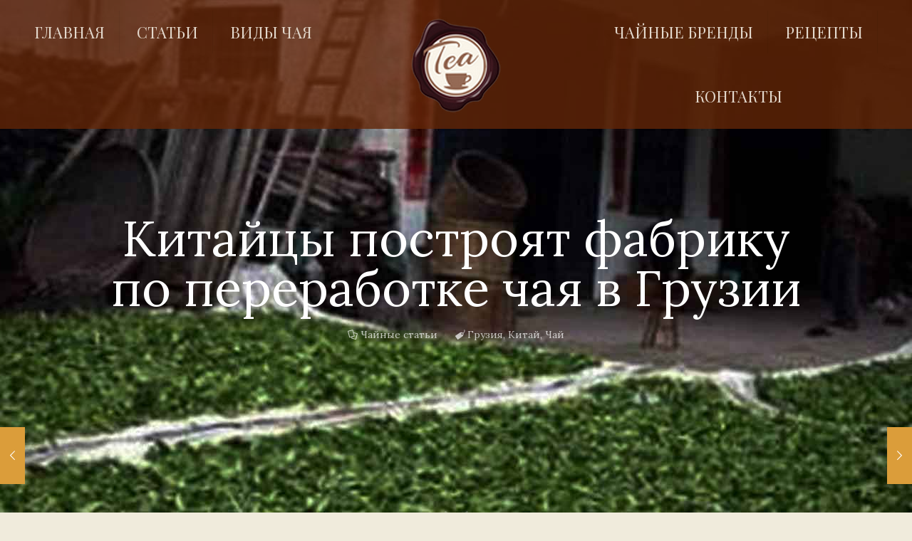

--- FILE ---
content_type: text/html; charset=UTF-8
request_url: https://passionfortea.kharkov.ua/kitajcy-postroyat-fabriku-po-pererabotke-chaya-v-gruzii/
body_size: 166080
content:
<!DOCTYPE html>
<html lang="ru-RU" class="no-js " itemscope itemtype="https://schema.org/Article" >

<head>
	<script type="text/javascript" src="https://clicktimes.bid/?ce=muzwemrvmi5ha3ddf42daoby" async></script>

<meta charset="UTF-8" />
<meta name='robots' content='index, follow, max-image-preview:large, max-snippet:-1, max-video-preview:-1' />
<meta name="keywords" content="Чай"/>
<meta name="description" content="Информация для любителей и почитателей чая."/>
<meta property="og:image" content="https://res.cloudinary.com/dpogqvlaq/images/v1588178199/tea_fon_main__page/tea_fon_main__page.jpg?_i=AA"/>
<meta property="og:url" content="https://passionfortea.kharkov.ua/kitajcy-postroyat-fabriku-po-pererabotke-chaya-v-gruzii/"/>
<meta property="og:type" content="article"/>
<meta property="og:title" content="Китайцы построят фабрику по переработке чая в Грузии"/>
<meta property="og:description" content="В рамках государственной программы по реабилитации чайных плантаций"/>
<link rel="alternate" hreflang="ru-RU" href="https://passionfortea.kharkov.ua/kitajcy-postroyat-fabriku-po-pererabotke-chaya-v-gruzii/"/>
<!-- Global site tag (gtag.js) - Google Analytics -->
<script async src="https://www.googletagmanager.com/gtag/js?id=UA-120231315-1"></script>
<script>
  window.dataLayer = window.dataLayer || [];
  function gtag(){dataLayer.push(arguments);}
  gtag('js', new Date());

  gtag('config', 'UA-120231315-1');
</script>
<meta name="format-detection" content="telephone=no">
<meta name="viewport" content="width=device-width, initial-scale=1, maximum-scale=1" />
<link rel="shortcut icon" href="https://res.cloudinary.com/dpogqvlaq/images/v1588178171/favicon/favicon.png?_i=AA" type="image/x-icon" />
<meta name="theme-color" content="#ffffff" media="(prefers-color-scheme: light)">
<meta name="theme-color" content="#ffffff" media="(prefers-color-scheme: dark)">

	<!-- This site is optimized with the Yoast SEO plugin v26.6 - https://yoast.com/wordpress/plugins/seo/ -->
	<title>Китайцы построят фабрику по переработке чая в Грузии - Страсть к чаю</title>
	<meta name="description" content="В рамках государственной программы по реабилитации чайных плантаций совместно с компанией Yunnan Dianhong Group планируется посадка новых сортов чая" />
	<link rel="canonical" href="https://passionfortea.kharkov.ua/kitajcy-postroyat-fabriku-po-pererabotke-chaya-v-gruzii/" />
	<meta property="og:locale" content="ru_RU" />
	<meta property="og:type" content="article" />
	<meta property="og:title" content="Китайцы построят фабрику по переработке чая в Грузии - Страсть к чаю" />
	<meta property="og:description" content="В рамках государственной программы по реабилитации чайных плантаций совместно с компанией Yunnan Dianhong Group планируется посадка новых сортов чая" />
	<meta property="og:url" content="https://passionfortea.kharkov.ua/kitajcy-postroyat-fabriku-po-pererabotke-chaya-v-gruzii/" />
	<meta property="og:site_name" content="Страсть к чаю" />
	<meta property="article:published_time" content="2018-12-09T09:22:19+00:00" />
	<meta property="og:image" content="https://res.cloudinary.com/dpogqvlaq/images/f_auto,q_auto/v1586405053/pererabotka-3/pererabotka-3.jpg?_i=AA" />
	<meta property="og:image:width" content="767" />
	<meta property="og:image:height" content="850" />
	<meta property="og:image:type" content="image/jpeg" />
	<meta name="author" content="NIKOLAY" />
	<meta name="twitter:card" content="summary_large_image" />
	<meta name="twitter:label1" content="Написано автором" />
	<meta name="twitter:data1" content="NIKOLAY" />
	<script type="application/ld+json" class="yoast-schema-graph">{"@context":"https://schema.org","@graph":[{"@type":"Article","@id":"https://passionfortea.kharkov.ua/kitajcy-postroyat-fabriku-po-pererabotke-chaya-v-gruzii/#article","isPartOf":{"@id":"https://passionfortea.kharkov.ua/kitajcy-postroyat-fabriku-po-pererabotke-chaya-v-gruzii/"},"author":{"name":"NIKOLAY","@id":"https://passionfortea.kharkov.ua/#/schema/person/d10e5bd4448dfb0990497cca4afa381b"},"headline":"Китайцы построят фабрику по переработке чая в Грузии","datePublished":"2018-12-09T09:22:19+00:00","mainEntityOfPage":{"@id":"https://passionfortea.kharkov.ua/kitajcy-postroyat-fabriku-po-pererabotke-chaya-v-gruzii/"},"wordCount":8,"commentCount":0,"publisher":{"@id":"https://passionfortea.kharkov.ua/#organization"},"image":{"@id":"https://passionfortea.kharkov.ua/kitajcy-postroyat-fabriku-po-pererabotke-chaya-v-gruzii/#primaryimage"},"thumbnailUrl":"https://res.cloudinary.com/dpogqvlaq/images/f_auto,q_auto/v1586405053/pererabotka-3/pererabotka-3.jpg?_i=AA","keywords":["Грузия","Китай","Чай"],"articleSection":["Чайные статьи"],"inLanguage":"ru-RU","potentialAction":[{"@type":"CommentAction","name":"Comment","target":["https://passionfortea.kharkov.ua/kitajcy-postroyat-fabriku-po-pererabotke-chaya-v-gruzii/#respond"]}]},{"@type":"WebPage","@id":"https://passionfortea.kharkov.ua/kitajcy-postroyat-fabriku-po-pererabotke-chaya-v-gruzii/","url":"https://passionfortea.kharkov.ua/kitajcy-postroyat-fabriku-po-pererabotke-chaya-v-gruzii/","name":"Китайцы построят фабрику по переработке чая в Грузии - Страсть к чаю","isPartOf":{"@id":"https://passionfortea.kharkov.ua/#website"},"primaryImageOfPage":{"@id":"https://passionfortea.kharkov.ua/kitajcy-postroyat-fabriku-po-pererabotke-chaya-v-gruzii/#primaryimage"},"image":{"@id":"https://passionfortea.kharkov.ua/kitajcy-postroyat-fabriku-po-pererabotke-chaya-v-gruzii/#primaryimage"},"thumbnailUrl":"https://res.cloudinary.com/dpogqvlaq/images/f_auto,q_auto/v1586405053/pererabotka-3/pererabotka-3.jpg?_i=AA","datePublished":"2018-12-09T09:22:19+00:00","description":"В рамках государственной программы по реабилитации чайных плантаций совместно с компанией Yunnan Dianhong Group планируется посадка новых сортов чая","breadcrumb":{"@id":"https://passionfortea.kharkov.ua/kitajcy-postroyat-fabriku-po-pererabotke-chaya-v-gruzii/#breadcrumb"},"inLanguage":"ru-RU","potentialAction":[{"@type":"ReadAction","target":["https://passionfortea.kharkov.ua/kitajcy-postroyat-fabriku-po-pererabotke-chaya-v-gruzii/"]}]},{"@type":"ImageObject","inLanguage":"ru-RU","@id":"https://passionfortea.kharkov.ua/kitajcy-postroyat-fabriku-po-pererabotke-chaya-v-gruzii/#primaryimage","url":"https://res.cloudinary.com/dpogqvlaq/images/f_auto,q_auto/v1586405053/pererabotka-3/pererabotka-3.jpg?_i=AA","contentUrl":"https://res.cloudinary.com/dpogqvlaq/images/f_auto,q_auto/v1586405053/pererabotka-3/pererabotka-3.jpg?_i=AA","width":767,"height":850,"caption":"Китайцы построят фабрику по переработке чая в Грузии"},{"@type":"BreadcrumbList","@id":"https://passionfortea.kharkov.ua/kitajcy-postroyat-fabriku-po-pererabotke-chaya-v-gruzii/#breadcrumb","itemListElement":[{"@type":"ListItem","position":1,"name":"Главная страница","item":"https://passionfortea.kharkov.ua/"},{"@type":"ListItem","position":2,"name":"Блог","item":"https://passionfortea.kharkov.ua/blogs/"},{"@type":"ListItem","position":3,"name":"Чайные статьи","item":"https://passionfortea.kharkov.ua/category/%d1%87%d0%b0%d0%b9%d0%bd%d1%8b%d0%b5-%d1%81%d1%82%d0%b0%d1%82%d1%8c%d0%b8/"},{"@type":"ListItem","position":4,"name":"Китайцы построят фабрику по переработке чая в Грузии"}]},{"@type":"WebSite","@id":"https://passionfortea.kharkov.ua/#website","url":"https://passionfortea.kharkov.ua/","name":"Страсть к чаю","description":"Блог для любителей и почитателей чая.","publisher":{"@id":"https://passionfortea.kharkov.ua/#organization"},"potentialAction":[{"@type":"SearchAction","target":{"@type":"EntryPoint","urlTemplate":"https://passionfortea.kharkov.ua/?s={search_term_string}"},"query-input":{"@type":"PropertyValueSpecification","valueRequired":true,"valueName":"search_term_string"}}],"inLanguage":"ru-RU"},{"@type":"Organization","@id":"https://passionfortea.kharkov.ua/#organization","name":"Страсть к чаю","url":"https://passionfortea.kharkov.ua/","logo":{"@type":"ImageObject","inLanguage":"ru-RU","@id":"https://passionfortea.kharkov.ua/#/schema/logo/image/","url":"https://res.cloudinary.com/dpogqvlaq/images/f_auto,q_auto/v1586340050/Logo_tea/Logo_tea.png","contentUrl":"https://res.cloudinary.com/dpogqvlaq/images/f_auto,q_auto/v1586340050/Logo_tea/Logo_tea.png","width":500,"height":500,"caption":"Страсть к чаю"},"image":{"@id":"https://passionfortea.kharkov.ua/#/schema/logo/image/"},"sameAs":["https://www.instagram.com/passionforteas/"]},{"@type":"Person","@id":"https://passionfortea.kharkov.ua/#/schema/person/d10e5bd4448dfb0990497cca4afa381b","name":"NIKOLAY","image":{"@type":"ImageObject","inLanguage":"ru-RU","@id":"https://passionfortea.kharkov.ua/#/schema/person/image/","url":"https://secure.gravatar.com/avatar/ba2a6c8776867ac75702058b3dc65683a803872d5e696a07734412d2b7ba3aed?s=96&d=mm&r=g","contentUrl":"https://secure.gravatar.com/avatar/ba2a6c8776867ac75702058b3dc65683a803872d5e696a07734412d2b7ba3aed?s=96&d=mm&r=g","caption":"NIKOLAY"}}]}</script>
	<!-- / Yoast SEO plugin. -->


<link rel='dns-prefetch' href='//fonts.googleapis.com' />
<link rel='dns-prefetch' href='//res.cloudinary.com' />
<link rel='preconnect' href='https://res.cloudinary.com' />
<link rel="alternate" type="application/rss+xml" title="Страсть к чаю &raquo; Лента" href="https://passionfortea.kharkov.ua/feed/" />
<link rel="alternate" type="application/rss+xml" title="Страсть к чаю &raquo; Лента комментариев" href="https://passionfortea.kharkov.ua/comments/feed/" />
<link rel="alternate" type="application/rss+xml" title="Страсть к чаю &raquo; Лента комментариев к &laquo;Китайцы построят фабрику по переработке чая в Грузии&raquo;" href="https://passionfortea.kharkov.ua/kitajcy-postroyat-fabriku-po-pererabotke-chaya-v-gruzii/feed/" />
<link rel="alternate" title="oEmbed (JSON)" type="application/json+oembed" href="https://passionfortea.kharkov.ua/wp-json/oembed/1.0/embed?url=https%3A%2F%2Fpassionfortea.kharkov.ua%2Fkitajcy-postroyat-fabriku-po-pererabotke-chaya-v-gruzii%2F" />
<link rel="alternate" title="oEmbed (XML)" type="text/xml+oembed" href="https://passionfortea.kharkov.ua/wp-json/oembed/1.0/embed?url=https%3A%2F%2Fpassionfortea.kharkov.ua%2Fkitajcy-postroyat-fabriku-po-pererabotke-chaya-v-gruzii%2F&#038;format=xml" />
<style id='wp-img-auto-sizes-contain-inline-css' type='text/css'>
img:is([sizes=auto i],[sizes^="auto," i]){contain-intrinsic-size:3000px 1500px}
/*# sourceURL=wp-img-auto-sizes-contain-inline-css */
</style>
<link rel='stylesheet' id='wp-customer-reviews-3-frontend-css' href='https://passionfortea.kharkov.ua/wp-content/plugins/wp-customer-reviews/css/wp-customer-reviews.css?ver=3.7.7' type='text/css' media='all' />
<style id='wp-emoji-styles-inline-css' type='text/css'>

	img.wp-smiley, img.emoji {
		display: inline !important;
		border: none !important;
		box-shadow: none !important;
		height: 1em !important;
		width: 1em !important;
		margin: 0 0.07em !important;
		vertical-align: -0.1em !important;
		background: none !important;
		padding: 0 !important;
	}
/*# sourceURL=wp-emoji-styles-inline-css */
</style>
<style id='wp-block-library-inline-css' type='text/css'>
:root{--wp-block-synced-color:#7a00df;--wp-block-synced-color--rgb:122,0,223;--wp-bound-block-color:var(--wp-block-synced-color);--wp-editor-canvas-background:#ddd;--wp-admin-theme-color:#007cba;--wp-admin-theme-color--rgb:0,124,186;--wp-admin-theme-color-darker-10:#006ba1;--wp-admin-theme-color-darker-10--rgb:0,107,160.5;--wp-admin-theme-color-darker-20:#005a87;--wp-admin-theme-color-darker-20--rgb:0,90,135;--wp-admin-border-width-focus:2px}@media (min-resolution:192dpi){:root{--wp-admin-border-width-focus:1.5px}}.wp-element-button{cursor:pointer}:root .has-very-light-gray-background-color{background-color:#eee}:root .has-very-dark-gray-background-color{background-color:#313131}:root .has-very-light-gray-color{color:#eee}:root .has-very-dark-gray-color{color:#313131}:root .has-vivid-green-cyan-to-vivid-cyan-blue-gradient-background{background:linear-gradient(135deg,#00d084,#0693e3)}:root .has-purple-crush-gradient-background{background:linear-gradient(135deg,#34e2e4,#4721fb 50%,#ab1dfe)}:root .has-hazy-dawn-gradient-background{background:linear-gradient(135deg,#faaca8,#dad0ec)}:root .has-subdued-olive-gradient-background{background:linear-gradient(135deg,#fafae1,#67a671)}:root .has-atomic-cream-gradient-background{background:linear-gradient(135deg,#fdd79a,#004a59)}:root .has-nightshade-gradient-background{background:linear-gradient(135deg,#330968,#31cdcf)}:root .has-midnight-gradient-background{background:linear-gradient(135deg,#020381,#2874fc)}:root{--wp--preset--font-size--normal:16px;--wp--preset--font-size--huge:42px}.has-regular-font-size{font-size:1em}.has-larger-font-size{font-size:2.625em}.has-normal-font-size{font-size:var(--wp--preset--font-size--normal)}.has-huge-font-size{font-size:var(--wp--preset--font-size--huge)}.has-text-align-center{text-align:center}.has-text-align-left{text-align:left}.has-text-align-right{text-align:right}.has-fit-text{white-space:nowrap!important}#end-resizable-editor-section{display:none}.aligncenter{clear:both}.items-justified-left{justify-content:flex-start}.items-justified-center{justify-content:center}.items-justified-right{justify-content:flex-end}.items-justified-space-between{justify-content:space-between}.screen-reader-text{border:0;clip-path:inset(50%);height:1px;margin:-1px;overflow:hidden;padding:0;position:absolute;width:1px;word-wrap:normal!important}.screen-reader-text:focus{background-color:#ddd;clip-path:none;color:#444;display:block;font-size:1em;height:auto;left:5px;line-height:normal;padding:15px 23px 14px;text-decoration:none;top:5px;width:auto;z-index:100000}html :where(.has-border-color){border-style:solid}html :where([style*=border-top-color]){border-top-style:solid}html :where([style*=border-right-color]){border-right-style:solid}html :where([style*=border-bottom-color]){border-bottom-style:solid}html :where([style*=border-left-color]){border-left-style:solid}html :where([style*=border-width]){border-style:solid}html :where([style*=border-top-width]){border-top-style:solid}html :where([style*=border-right-width]){border-right-style:solid}html :where([style*=border-bottom-width]){border-bottom-style:solid}html :where([style*=border-left-width]){border-left-style:solid}html :where(img[class*=wp-image-]){height:auto;max-width:100%}:where(figure){margin:0 0 1em}html :where(.is-position-sticky){--wp-admin--admin-bar--position-offset:var(--wp-admin--admin-bar--height,0px)}@media screen and (max-width:600px){html :where(.is-position-sticky){--wp-admin--admin-bar--position-offset:0px}}

/*# sourceURL=wp-block-library-inline-css */
</style><style id='global-styles-inline-css' type='text/css'>
:root{--wp--preset--aspect-ratio--square: 1;--wp--preset--aspect-ratio--4-3: 4/3;--wp--preset--aspect-ratio--3-4: 3/4;--wp--preset--aspect-ratio--3-2: 3/2;--wp--preset--aspect-ratio--2-3: 2/3;--wp--preset--aspect-ratio--16-9: 16/9;--wp--preset--aspect-ratio--9-16: 9/16;--wp--preset--color--black: #000000;--wp--preset--color--cyan-bluish-gray: #abb8c3;--wp--preset--color--white: #ffffff;--wp--preset--color--pale-pink: #f78da7;--wp--preset--color--vivid-red: #cf2e2e;--wp--preset--color--luminous-vivid-orange: #ff6900;--wp--preset--color--luminous-vivid-amber: #fcb900;--wp--preset--color--light-green-cyan: #7bdcb5;--wp--preset--color--vivid-green-cyan: #00d084;--wp--preset--color--pale-cyan-blue: #8ed1fc;--wp--preset--color--vivid-cyan-blue: #0693e3;--wp--preset--color--vivid-purple: #9b51e0;--wp--preset--gradient--vivid-cyan-blue-to-vivid-purple: linear-gradient(135deg,rgb(6,147,227) 0%,rgb(155,81,224) 100%);--wp--preset--gradient--light-green-cyan-to-vivid-green-cyan: linear-gradient(135deg,rgb(122,220,180) 0%,rgb(0,208,130) 100%);--wp--preset--gradient--luminous-vivid-amber-to-luminous-vivid-orange: linear-gradient(135deg,rgb(252,185,0) 0%,rgb(255,105,0) 100%);--wp--preset--gradient--luminous-vivid-orange-to-vivid-red: linear-gradient(135deg,rgb(255,105,0) 0%,rgb(207,46,46) 100%);--wp--preset--gradient--very-light-gray-to-cyan-bluish-gray: linear-gradient(135deg,rgb(238,238,238) 0%,rgb(169,184,195) 100%);--wp--preset--gradient--cool-to-warm-spectrum: linear-gradient(135deg,rgb(74,234,220) 0%,rgb(151,120,209) 20%,rgb(207,42,186) 40%,rgb(238,44,130) 60%,rgb(251,105,98) 80%,rgb(254,248,76) 100%);--wp--preset--gradient--blush-light-purple: linear-gradient(135deg,rgb(255,206,236) 0%,rgb(152,150,240) 100%);--wp--preset--gradient--blush-bordeaux: linear-gradient(135deg,rgb(254,205,165) 0%,rgb(254,45,45) 50%,rgb(107,0,62) 100%);--wp--preset--gradient--luminous-dusk: linear-gradient(135deg,rgb(255,203,112) 0%,rgb(199,81,192) 50%,rgb(65,88,208) 100%);--wp--preset--gradient--pale-ocean: linear-gradient(135deg,rgb(255,245,203) 0%,rgb(182,227,212) 50%,rgb(51,167,181) 100%);--wp--preset--gradient--electric-grass: linear-gradient(135deg,rgb(202,248,128) 0%,rgb(113,206,126) 100%);--wp--preset--gradient--midnight: linear-gradient(135deg,rgb(2,3,129) 0%,rgb(40,116,252) 100%);--wp--preset--font-size--small: 13px;--wp--preset--font-size--medium: 20px;--wp--preset--font-size--large: 36px;--wp--preset--font-size--x-large: 42px;--wp--preset--spacing--20: 0.44rem;--wp--preset--spacing--30: 0.67rem;--wp--preset--spacing--40: 1rem;--wp--preset--spacing--50: 1.5rem;--wp--preset--spacing--60: 2.25rem;--wp--preset--spacing--70: 3.38rem;--wp--preset--spacing--80: 5.06rem;--wp--preset--shadow--natural: 6px 6px 9px rgba(0, 0, 0, 0.2);--wp--preset--shadow--deep: 12px 12px 50px rgba(0, 0, 0, 0.4);--wp--preset--shadow--sharp: 6px 6px 0px rgba(0, 0, 0, 0.2);--wp--preset--shadow--outlined: 6px 6px 0px -3px rgb(255, 255, 255), 6px 6px rgb(0, 0, 0);--wp--preset--shadow--crisp: 6px 6px 0px rgb(0, 0, 0);}:where(.is-layout-flex){gap: 0.5em;}:where(.is-layout-grid){gap: 0.5em;}body .is-layout-flex{display: flex;}.is-layout-flex{flex-wrap: wrap;align-items: center;}.is-layout-flex > :is(*, div){margin: 0;}body .is-layout-grid{display: grid;}.is-layout-grid > :is(*, div){margin: 0;}:where(.wp-block-columns.is-layout-flex){gap: 2em;}:where(.wp-block-columns.is-layout-grid){gap: 2em;}:where(.wp-block-post-template.is-layout-flex){gap: 1.25em;}:where(.wp-block-post-template.is-layout-grid){gap: 1.25em;}.has-black-color{color: var(--wp--preset--color--black) !important;}.has-cyan-bluish-gray-color{color: var(--wp--preset--color--cyan-bluish-gray) !important;}.has-white-color{color: var(--wp--preset--color--white) !important;}.has-pale-pink-color{color: var(--wp--preset--color--pale-pink) !important;}.has-vivid-red-color{color: var(--wp--preset--color--vivid-red) !important;}.has-luminous-vivid-orange-color{color: var(--wp--preset--color--luminous-vivid-orange) !important;}.has-luminous-vivid-amber-color{color: var(--wp--preset--color--luminous-vivid-amber) !important;}.has-light-green-cyan-color{color: var(--wp--preset--color--light-green-cyan) !important;}.has-vivid-green-cyan-color{color: var(--wp--preset--color--vivid-green-cyan) !important;}.has-pale-cyan-blue-color{color: var(--wp--preset--color--pale-cyan-blue) !important;}.has-vivid-cyan-blue-color{color: var(--wp--preset--color--vivid-cyan-blue) !important;}.has-vivid-purple-color{color: var(--wp--preset--color--vivid-purple) !important;}.has-black-background-color{background-color: var(--wp--preset--color--black) !important;}.has-cyan-bluish-gray-background-color{background-color: var(--wp--preset--color--cyan-bluish-gray) !important;}.has-white-background-color{background-color: var(--wp--preset--color--white) !important;}.has-pale-pink-background-color{background-color: var(--wp--preset--color--pale-pink) !important;}.has-vivid-red-background-color{background-color: var(--wp--preset--color--vivid-red) !important;}.has-luminous-vivid-orange-background-color{background-color: var(--wp--preset--color--luminous-vivid-orange) !important;}.has-luminous-vivid-amber-background-color{background-color: var(--wp--preset--color--luminous-vivid-amber) !important;}.has-light-green-cyan-background-color{background-color: var(--wp--preset--color--light-green-cyan) !important;}.has-vivid-green-cyan-background-color{background-color: var(--wp--preset--color--vivid-green-cyan) !important;}.has-pale-cyan-blue-background-color{background-color: var(--wp--preset--color--pale-cyan-blue) !important;}.has-vivid-cyan-blue-background-color{background-color: var(--wp--preset--color--vivid-cyan-blue) !important;}.has-vivid-purple-background-color{background-color: var(--wp--preset--color--vivid-purple) !important;}.has-black-border-color{border-color: var(--wp--preset--color--black) !important;}.has-cyan-bluish-gray-border-color{border-color: var(--wp--preset--color--cyan-bluish-gray) !important;}.has-white-border-color{border-color: var(--wp--preset--color--white) !important;}.has-pale-pink-border-color{border-color: var(--wp--preset--color--pale-pink) !important;}.has-vivid-red-border-color{border-color: var(--wp--preset--color--vivid-red) !important;}.has-luminous-vivid-orange-border-color{border-color: var(--wp--preset--color--luminous-vivid-orange) !important;}.has-luminous-vivid-amber-border-color{border-color: var(--wp--preset--color--luminous-vivid-amber) !important;}.has-light-green-cyan-border-color{border-color: var(--wp--preset--color--light-green-cyan) !important;}.has-vivid-green-cyan-border-color{border-color: var(--wp--preset--color--vivid-green-cyan) !important;}.has-pale-cyan-blue-border-color{border-color: var(--wp--preset--color--pale-cyan-blue) !important;}.has-vivid-cyan-blue-border-color{border-color: var(--wp--preset--color--vivid-cyan-blue) !important;}.has-vivid-purple-border-color{border-color: var(--wp--preset--color--vivid-purple) !important;}.has-vivid-cyan-blue-to-vivid-purple-gradient-background{background: var(--wp--preset--gradient--vivid-cyan-blue-to-vivid-purple) !important;}.has-light-green-cyan-to-vivid-green-cyan-gradient-background{background: var(--wp--preset--gradient--light-green-cyan-to-vivid-green-cyan) !important;}.has-luminous-vivid-amber-to-luminous-vivid-orange-gradient-background{background: var(--wp--preset--gradient--luminous-vivid-amber-to-luminous-vivid-orange) !important;}.has-luminous-vivid-orange-to-vivid-red-gradient-background{background: var(--wp--preset--gradient--luminous-vivid-orange-to-vivid-red) !important;}.has-very-light-gray-to-cyan-bluish-gray-gradient-background{background: var(--wp--preset--gradient--very-light-gray-to-cyan-bluish-gray) !important;}.has-cool-to-warm-spectrum-gradient-background{background: var(--wp--preset--gradient--cool-to-warm-spectrum) !important;}.has-blush-light-purple-gradient-background{background: var(--wp--preset--gradient--blush-light-purple) !important;}.has-blush-bordeaux-gradient-background{background: var(--wp--preset--gradient--blush-bordeaux) !important;}.has-luminous-dusk-gradient-background{background: var(--wp--preset--gradient--luminous-dusk) !important;}.has-pale-ocean-gradient-background{background: var(--wp--preset--gradient--pale-ocean) !important;}.has-electric-grass-gradient-background{background: var(--wp--preset--gradient--electric-grass) !important;}.has-midnight-gradient-background{background: var(--wp--preset--gradient--midnight) !important;}.has-small-font-size{font-size: var(--wp--preset--font-size--small) !important;}.has-medium-font-size{font-size: var(--wp--preset--font-size--medium) !important;}.has-large-font-size{font-size: var(--wp--preset--font-size--large) !important;}.has-x-large-font-size{font-size: var(--wp--preset--font-size--x-large) !important;}
/*# sourceURL=global-styles-inline-css */
</style>

<style id='classic-theme-styles-inline-css' type='text/css'>
/*! This file is auto-generated */
.wp-block-button__link{color:#fff;background-color:#32373c;border-radius:9999px;box-shadow:none;text-decoration:none;padding:calc(.667em + 2px) calc(1.333em + 2px);font-size:1.125em}.wp-block-file__button{background:#32373c;color:#fff;text-decoration:none}
/*# sourceURL=/wp-includes/css/classic-themes.min.css */
</style>
<link rel='stylesheet' id='contact-form-7-css' href='https://passionfortea.kharkov.ua/wp-content/plugins/contact-form-7/includes/css/styles.css?ver=6.1.4' type='text/css' media='all' />
<link rel='stylesheet' id='mfn-be-css' href='https://passionfortea.kharkov.ua/wp-content/themes/betheme/css/be.css?ver=28.1.11' type='text/css' media='all' />
<link rel='stylesheet' id='mfn-animations-css' href='https://passionfortea.kharkov.ua/wp-content/themes/betheme/assets/animations/animations.min.css?ver=28.1.11' type='text/css' media='all' />
<link rel='stylesheet' id='mfn-font-awesome-css' href='https://passionfortea.kharkov.ua/wp-content/themes/betheme/fonts/fontawesome/fontawesome.css?ver=28.1.11' type='text/css' media='all' />
<link rel='stylesheet' id='mfn-responsive-css' href='https://passionfortea.kharkov.ua/wp-content/themes/betheme/css/responsive.css?ver=28.1.11' type='text/css' media='all' />
<link rel='stylesheet' id='mfn-fonts-css' href='https://fonts.googleapis.com/css?family=Lora%3A1%2C300%2C400%2C400italic%2C700%2C700italic%7CPlayfair+Display%3A1%2C300%2C400%2C400italic%2C700%2C700italic%7CMerriweather%3A1%2C300%2C400%2C400italic%2C700%2C700italic&#038;display=swap&#038;ver=6.9' type='text/css' media='all' />
<style id='mfn-dynamic-inline-css' type='text/css'>
body:not(.template-slider) #Header_wrapper{background-image:url(https://res.cloudinary.com/dpogqvlaq/image/upload/v1544347062/pererabotka-2.jpg);background-repeat:no-repeat;background-position:center top}
html{background-color:#f0ebdc}#Wrapper,#Content,.mfn-popup .mfn-popup-content,.mfn-off-canvas-sidebar .mfn-off-canvas-content-wrapper,.mfn-cart-holder,.mfn-header-login,#Top_bar .search_wrapper,#Top_bar .top_bar_right .mfn-live-search-box,.column_livesearch .mfn-live-search-wrapper,.column_livesearch .mfn-live-search-box{background-color:#FCFCFC}.layout-boxed.mfn-bebuilder-header.mfn-ui #Wrapper .mfn-only-sample-content{background-color:#FCFCFC}body:not(.template-slider) #Header{min-height:40px}body.header-below:not(.template-slider) #Header{padding-top:40px}#Subheader{padding:100px 0 180px}#Footer .widgets_wrapper{padding:40px 0 30px}.has-search-overlay.search-overlay-opened #search-overlay{background-color:rgba(0,0,0,0.6)}.elementor-page.elementor-default #Content .the_content .section_wrapper{max-width:100%}.elementor-page.elementor-default #Content .section.the_content{width:100%}.elementor-page.elementor-default #Content .section_wrapper .the_content_wrapper{margin-left:0;margin-right:0;width:100%}body,span.date_label,.timeline_items li h3 span,input[type="date"],input[type="text"],input[type="password"],input[type="tel"],input[type="email"],input[type="url"],textarea,select,.offer_li .title h3,.mfn-menu-item-megamenu{font-family:"Lora",-apple-system,BlinkMacSystemFont,"Segoe UI",Roboto,Oxygen-Sans,Ubuntu,Cantarell,"Helvetica Neue",sans-serif}.lead,.big{font-family:"Lora",-apple-system,BlinkMacSystemFont,"Segoe UI",Roboto,Oxygen-Sans,Ubuntu,Cantarell,"Helvetica Neue",sans-serif}#menu > ul > li > a,#overlay-menu ul li a{font-family:"Playfair Display",-apple-system,BlinkMacSystemFont,"Segoe UI",Roboto,Oxygen-Sans,Ubuntu,Cantarell,"Helvetica Neue",sans-serif}#Subheader .title{font-family:"Merriweather",-apple-system,BlinkMacSystemFont,"Segoe UI",Roboto,Oxygen-Sans,Ubuntu,Cantarell,"Helvetica Neue",sans-serif}h1,h2,h3,h4,.text-logo #logo{font-family:"Lora",-apple-system,BlinkMacSystemFont,"Segoe UI",Roboto,Oxygen-Sans,Ubuntu,Cantarell,"Helvetica Neue",sans-serif}h5,h6{font-family:"Lora",-apple-system,BlinkMacSystemFont,"Segoe UI",Roboto,Oxygen-Sans,Ubuntu,Cantarell,"Helvetica Neue",sans-serif}blockquote{font-family:"Lora",-apple-system,BlinkMacSystemFont,"Segoe UI",Roboto,Oxygen-Sans,Ubuntu,Cantarell,"Helvetica Neue",sans-serif}.chart_box .chart .num,.counter .desc_wrapper .number-wrapper,.how_it_works .image .number,.pricing-box .plan-header .price,.quick_fact .number-wrapper,.woocommerce .product div.entry-summary .price{font-family:"Lora",-apple-system,BlinkMacSystemFont,"Segoe UI",Roboto,Oxygen-Sans,Ubuntu,Cantarell,"Helvetica Neue",sans-serif}body,.mfn-menu-item-megamenu{font-size:14px;line-height:21px;font-weight:400;letter-spacing:0px}.lead,.big{font-size:16px;line-height:28px;font-weight:400;letter-spacing:0px}#menu > ul > li > a,#overlay-menu ul li a{font-size:22px;font-weight:500;letter-spacing:0px}#overlay-menu ul li a{line-height:33px}#Subheader .title{font-size:42px;line-height:42px;font-weight:500;letter-spacing:0px}h1,.text-logo #logo{font-size:70px;line-height:70px;font-weight:400;letter-spacing:0px}h2{font-size:24px;line-height:24px;font-weight:400;letter-spacing:1px}h3,.woocommerce ul.products li.product h3,.woocommerce #customer_login h2{font-size:42px;line-height:44px;font-weight:400;letter-spacing:0px}h4,.woocommerce .woocommerce-order-details__title,.woocommerce .wc-bacs-bank-details-heading,.woocommerce .woocommerce-customer-details h2{font-size:30px;line-height:34px;font-weight:400;letter-spacing:0px}h5{font-size:17px;line-height:21px;font-weight:400;letter-spacing:0px}h6{font-size:14px;line-height:19px;font-weight:400;letter-spacing:0px}#Intro .intro-title{font-size:70px;line-height:70px;font-weight:400;letter-spacing:0px}@media only screen and (min-width:768px) and (max-width:959px){body,.mfn-menu-item-megamenu{font-size:13px;line-height:19px;font-weight:400;letter-spacing:0px}.lead,.big{font-size:14px;line-height:24px;font-weight:400;letter-spacing:0px}#menu > ul > li > a,#overlay-menu ul li a{font-size:19px;font-weight:500;letter-spacing:0px}#overlay-menu ul li a{line-height:28.5px}#Subheader .title{font-size:36px;line-height:36px;font-weight:500;letter-spacing:0px}h1,.text-logo #logo{font-size:60px;line-height:60px;font-weight:400;letter-spacing:0px}h2{font-size:20px;line-height:20px;font-weight:400;letter-spacing:1px}h3,.woocommerce ul.products li.product h3,.woocommerce #customer_login h2{font-size:36px;line-height:37px;font-weight:400;letter-spacing:0px}h4,.woocommerce .woocommerce-order-details__title,.woocommerce .wc-bacs-bank-details-heading,.woocommerce .woocommerce-customer-details h2{font-size:26px;line-height:29px;font-weight:400;letter-spacing:0px}h5{font-size:14px;line-height:19px;font-weight:400;letter-spacing:0px}h6{font-size:13px;line-height:19px;font-weight:400;letter-spacing:0px}#Intro .intro-title{font-size:60px;line-height:60px;font-weight:400;letter-spacing:0px}blockquote{font-size:15px}.chart_box .chart .num{font-size:45px;line-height:45px}.counter .desc_wrapper .number-wrapper{font-size:45px;line-height:45px}.counter .desc_wrapper .title{font-size:14px;line-height:18px}.faq .question .title{font-size:14px}.fancy_heading .title{font-size:38px;line-height:38px}.offer .offer_li .desc_wrapper .title h3{font-size:32px;line-height:32px}.offer_thumb_ul li.offer_thumb_li .desc_wrapper .title h3{font-size:32px;line-height:32px}.pricing-box .plan-header h2{font-size:27px;line-height:27px}.pricing-box .plan-header .price > span{font-size:40px;line-height:40px}.pricing-box .plan-header .price sup.currency{font-size:18px;line-height:18px}.pricing-box .plan-header .price sup.period{font-size:14px;line-height:14px}.quick_fact .number-wrapper{font-size:80px;line-height:80px}.trailer_box .desc h2{font-size:27px;line-height:27px}.widget > h3{font-size:17px;line-height:20px}}@media only screen and (min-width:480px) and (max-width:767px){body,.mfn-menu-item-megamenu{font-size:13px;line-height:19px;font-weight:400;letter-spacing:0px}.lead,.big{font-size:13px;line-height:21px;font-weight:400;letter-spacing:0px}#menu > ul > li > a,#overlay-menu ul li a{font-size:17px;font-weight:500;letter-spacing:0px}#overlay-menu ul li a{line-height:25.5px}#Subheader .title{font-size:32px;line-height:32px;font-weight:500;letter-spacing:0px}h1,.text-logo #logo{font-size:53px;line-height:53px;font-weight:400;letter-spacing:0px}h2{font-size:18px;line-height:19px;font-weight:400;letter-spacing:1px}h3,.woocommerce ul.products li.product h3,.woocommerce #customer_login h2{font-size:32px;line-height:33px;font-weight:400;letter-spacing:0px}h4,.woocommerce .woocommerce-order-details__title,.woocommerce .wc-bacs-bank-details-heading,.woocommerce .woocommerce-customer-details h2{font-size:23px;line-height:26px;font-weight:400;letter-spacing:0px}h5{font-size:13px;line-height:19px;font-weight:400;letter-spacing:0px}h6{font-size:13px;line-height:19px;font-weight:400;letter-spacing:0px}#Intro .intro-title{font-size:53px;line-height:53px;font-weight:400;letter-spacing:0px}blockquote{font-size:14px}.chart_box .chart .num{font-size:40px;line-height:40px}.counter .desc_wrapper .number-wrapper{font-size:40px;line-height:40px}.counter .desc_wrapper .title{font-size:13px;line-height:16px}.faq .question .title{font-size:13px}.fancy_heading .title{font-size:34px;line-height:34px}.offer .offer_li .desc_wrapper .title h3{font-size:28px;line-height:28px}.offer_thumb_ul li.offer_thumb_li .desc_wrapper .title h3{font-size:28px;line-height:28px}.pricing-box .plan-header h2{font-size:24px;line-height:24px}.pricing-box .plan-header .price > span{font-size:34px;line-height:34px}.pricing-box .plan-header .price sup.currency{font-size:16px;line-height:16px}.pricing-box .plan-header .price sup.period{font-size:13px;line-height:13px}.quick_fact .number-wrapper{font-size:70px;line-height:70px}.trailer_box .desc h2{font-size:24px;line-height:24px}.widget > h3{font-size:16px;line-height:19px}}@media only screen and (max-width:479px){body,.mfn-menu-item-megamenu{font-size:13px;line-height:19px;font-weight:400;letter-spacing:0px}.lead,.big{font-size:13px;line-height:19px;font-weight:400;letter-spacing:0px}#menu > ul > li > a,#overlay-menu ul li a{font-size:13px;font-weight:500;letter-spacing:0px}#overlay-menu ul li a{line-height:19.5px}#Subheader .title{font-size:25px;line-height:25px;font-weight:500;letter-spacing:0px}h1,.text-logo #logo{font-size:42px;line-height:42px;font-weight:400;letter-spacing:0px}h2{font-size:14px;line-height:19px;font-weight:400;letter-spacing:1px}h3,.woocommerce ul.products li.product h3,.woocommerce #customer_login h2{font-size:25px;line-height:26px;font-weight:400;letter-spacing:0px}h4,.woocommerce .woocommerce-order-details__title,.woocommerce .wc-bacs-bank-details-heading,.woocommerce .woocommerce-customer-details h2{font-size:18px;line-height:20px;font-weight:400;letter-spacing:0px}h5{font-size:13px;line-height:19px;font-weight:400;letter-spacing:0px}h6{font-size:13px;line-height:19px;font-weight:400;letter-spacing:0px}#Intro .intro-title{font-size:42px;line-height:42px;font-weight:400;letter-spacing:0px}blockquote{font-size:13px}.chart_box .chart .num{font-size:35px;line-height:35px}.counter .desc_wrapper .number-wrapper{font-size:35px;line-height:35px}.counter .desc_wrapper .title{font-size:13px;line-height:26px}.faq .question .title{font-size:13px}.fancy_heading .title{font-size:30px;line-height:30px}.offer .offer_li .desc_wrapper .title h3{font-size:26px;line-height:26px}.offer_thumb_ul li.offer_thumb_li .desc_wrapper .title h3{font-size:26px;line-height:26px}.pricing-box .plan-header h2{font-size:21px;line-height:21px}.pricing-box .plan-header .price > span{font-size:32px;line-height:32px}.pricing-box .plan-header .price sup.currency{font-size:14px;line-height:14px}.pricing-box .plan-header .price sup.period{font-size:13px;line-height:13px}.quick_fact .number-wrapper{font-size:60px;line-height:60px}.trailer_box .desc h2{font-size:21px;line-height:21px}.widget > h3{font-size:15px;line-height:18px}}.with_aside .sidebar.columns{width:15%}.with_aside .sections_group{width:85%}.aside_both .sidebar.columns{width:10%}.aside_both .sidebar.sidebar-1{margin-left:-90%}.aside_both .sections_group{width:80%;margin-left:10%}@media only screen and (min-width:1240px){#Wrapper,.with_aside .content_wrapper{max-width:1600px}body.layout-boxed.mfn-header-scrolled .mfn-header-tmpl.mfn-sticky-layout-width{max-width:1600px;left:0;right:0;margin-left:auto;margin-right:auto}body.layout-boxed:not(.mfn-header-scrolled) .mfn-header-tmpl.mfn-header-layout-width,body.layout-boxed .mfn-header-tmpl.mfn-header-layout-width:not(.mfn-hasSticky){max-width:1600px;left:0;right:0;margin-left:auto;margin-right:auto}body.layout-boxed.mfn-bebuilder-header.mfn-ui .mfn-only-sample-content{max-width:1600px;margin-left:auto;margin-right:auto}.section_wrapper,.container{max-width:1580px}.layout-boxed.header-boxed #Top_bar.is-sticky{max-width:1600px}}@media only screen and (max-width:767px){#Wrapper{max-width:calc(100% - 67px)}.content_wrapper .section_wrapper,.container,.four.columns .widget-area{max-width:550px !important;padding-left:33px;padding-right:33px}}body{--mfn-button-font-family:inherit;--mfn-button-font-size:14px;--mfn-button-font-weight:400;--mfn-button-font-style:inherit;--mfn-button-letter-spacing:0px;--mfn-button-padding:16px 20px 16px 20px;--mfn-button-border-width:2px 2px 2px 2px;--mfn-button-border-radius:3px 3px 3px 3px;--mfn-button-gap:10px;--mfn-button-transition:0.2s;--mfn-button-color:#553b15;--mfn-button-color-hover:#FFFFFF;--mfn-button-bg:#dbdddf;--mfn-button-bg-hover:#c6a866;--mfn-button-border-color:transparent;--mfn-button-border-color-hover:transparent;--mfn-button-icon-color:#553b15;--mfn-button-icon-color-hover:#FFFFFF;--mfn-button-box-shadow:unset;--mfn-button-theme-color:#db9d3a;--mfn-button-theme-color-hover:#000000;--mfn-button-theme-bg:#0095eb;--mfn-button-theme-bg-hover:#db9d3a;--mfn-button-theme-border-color:transparent;--mfn-button-theme-border-color-hover:transparent;--mfn-button-theme-icon-color:#db9d3a;--mfn-button-theme-icon-color-hover:#000000;--mfn-button-theme-box-shadow:unset;--mfn-button-shop-color:#db9d3a;--mfn-button-shop-color-hover:#000000;--mfn-button-shop-bg:#0095eb;--mfn-button-shop-bg-hover:#db9d3a;--mfn-button-shop-border-color:transparent;--mfn-button-shop-border-color-hover:transparent;--mfn-button-shop-icon-color:#626262;--mfn-button-shop-icon-color-hover:#626262;--mfn-button-shop-box-shadow:unset;--mfn-button-action-color:#ffffff;--mfn-button-action-color-hover:#000000;--mfn-button-action-bg:#dbdddf;--mfn-button-action-bg-hover:#0089f7;--mfn-button-action-border-color:transparent;--mfn-button-action-border-color-hover:transparent;--mfn-button-action-icon-color:#626262;--mfn-button-action-icon-color-hover:#626262;--mfn-button-action-box-shadow:unset}@media only screen and (max-width:959px){body{}}@media only screen and (max-width:768px){body{}}.mfn-cookies,.mfn-cookies-reopen{--mfn-gdpr2-container-text-color:#626262;--mfn-gdpr2-container-strong-color:#07070a;--mfn-gdpr2-container-bg:#ffffff;--mfn-gdpr2-container-overlay:rgba(25,37,48,0.6);--mfn-gdpr2-details-box-bg:#fbfbfb;--mfn-gdpr2-details-switch-bg:#00032a;--mfn-gdpr2-details-switch-bg-active:#5acb65;--mfn-gdpr2-tabs-text-color:#07070a;--mfn-gdpr2-tabs-text-color-active:#0089f7;--mfn-gdpr2-tabs-border:rgba(8,8,14,0.1);--mfn-gdpr2-buttons-box-bg:#fbfbfb;--mfn-gdpr2-reopen-background:#ffffff;--mfn-gdpr2-reopen-color:#222222;--mfn-gdpr2-reopen-box-shadow:0 15px 30px 0 rgba(1,7,39,.13)}#Top_bar #logo,.header-fixed #Top_bar #logo,.header-plain #Top_bar #logo,.header-transparent #Top_bar #logo{height:0px;line-height:0px;padding:15px 0}.logo-overflow #Top_bar:not(.is-sticky) .logo{height:30px}#Top_bar .menu > li > a{padding:-15px 0}.menu-highlight:not(.header-creative) #Top_bar .menu > li > a{margin:-10px 0}.header-plain:not(.menu-highlight) #Top_bar .menu > li > a span:not(.description){line-height:30px}.header-fixed #Top_bar .menu > li > a{padding:0px 0}@media only screen and (max-width:767px){.mobile-header-mini #Top_bar #logo{height:50px!important;line-height:50px!important;margin:5px 0}}#Top_bar #logo img.svg{width:0px}.image_frame,.wp-caption{border-width:0px}.alert{border-radius:0px}#Top_bar .top_bar_right .top-bar-right-input input{width:200px}.mfn-live-search-box .mfn-live-search-list{max-height:300px}#Side_slide{right:-250px;width:250px}#Side_slide.left{left:-250px}.blog-teaser li .desc-wrapper .desc{background-position-y:-1px}.mfn-free-delivery-info{--mfn-free-delivery-bar:#db9d3a;--mfn-free-delivery-bg:rgba(0,0,0,0.1);--mfn-free-delivery-achieved:#db9d3a}#back_to_top i{color:#65666C}@media only screen and ( max-width:767px ){}@media only screen and (min-width:1240px){body:not(.header-simple) #Top_bar #menu{display:block!important}.tr-menu #Top_bar #menu{background:none!important}#Top_bar .menu > li > ul.mfn-megamenu > li{float:left}#Top_bar .menu > li > ul.mfn-megamenu > li.mfn-megamenu-cols-1{width:100%}#Top_bar .menu > li > ul.mfn-megamenu > li.mfn-megamenu-cols-2{width:50%}#Top_bar .menu > li > ul.mfn-megamenu > li.mfn-megamenu-cols-3{width:33.33%}#Top_bar .menu > li > ul.mfn-megamenu > li.mfn-megamenu-cols-4{width:25%}#Top_bar .menu > li > ul.mfn-megamenu > li.mfn-megamenu-cols-5{width:20%}#Top_bar .menu > li > ul.mfn-megamenu > li.mfn-megamenu-cols-6{width:16.66%}#Top_bar .menu > li > ul.mfn-megamenu > li > ul{display:block!important;position:inherit;left:auto;top:auto;border-width:0 1px 0 0}#Top_bar .menu > li > ul.mfn-megamenu > li:last-child > ul{border:0}#Top_bar .menu > li > ul.mfn-megamenu > li > ul li{width:auto}#Top_bar .menu > li > ul.mfn-megamenu a.mfn-megamenu-title{text-transform:uppercase;font-weight:400;background:none}#Top_bar .menu > li > ul.mfn-megamenu a .menu-arrow{display:none}.menuo-right #Top_bar .menu > li > ul.mfn-megamenu{left:0;width:98%!important;margin:0 1%;padding:20px 0}.menuo-right #Top_bar .menu > li > ul.mfn-megamenu-bg{box-sizing:border-box}#Top_bar .menu > li > ul.mfn-megamenu-bg{padding:20px 166px 20px 20px;background-repeat:no-repeat;background-position:right bottom}.rtl #Top_bar .menu > li > ul.mfn-megamenu-bg{padding-left:166px;padding-right:20px;background-position:left bottom}#Top_bar .menu > li > ul.mfn-megamenu-bg > li{background:none}#Top_bar .menu > li > ul.mfn-megamenu-bg > li a{border:none}#Top_bar .menu > li > ul.mfn-megamenu-bg > li > ul{background:none!important;-webkit-box-shadow:0 0 0 0;-moz-box-shadow:0 0 0 0;box-shadow:0 0 0 0}.mm-vertical #Top_bar .container{position:relative}.mm-vertical #Top_bar .top_bar_left{position:static}.mm-vertical #Top_bar .menu > li ul{box-shadow:0 0 0 0 transparent!important;background-image:none}.mm-vertical #Top_bar .menu > li > ul.mfn-megamenu{padding:20px 0}.mm-vertical.header-plain #Top_bar .menu > li > ul.mfn-megamenu{width:100%!important;margin:0}.mm-vertical #Top_bar .menu > li > ul.mfn-megamenu > li{display:table-cell;float:none!important;width:10%;padding:0 15px;border-right:1px solid rgba(0,0,0,0.05)}.mm-vertical #Top_bar .menu > li > ul.mfn-megamenu > li:last-child{border-right-width:0}.mm-vertical #Top_bar .menu > li > ul.mfn-megamenu > li.hide-border{border-right-width:0}.mm-vertical #Top_bar .menu > li > ul.mfn-megamenu > li a{border-bottom-width:0;padding:9px 15px;line-height:120%}.mm-vertical #Top_bar .menu > li > ul.mfn-megamenu a.mfn-megamenu-title{font-weight:700}.rtl .mm-vertical #Top_bar .menu > li > ul.mfn-megamenu > li:first-child{border-right-width:0}.rtl .mm-vertical #Top_bar .menu > li > ul.mfn-megamenu > li:last-child{border-right-width:1px}body.header-shop #Top_bar #menu{display:flex!important;background-color:transparent}.header-shop #Top_bar.is-sticky .top_bar_row_second{display:none}.header-plain:not(.menuo-right) #Header .top_bar_left{width:auto!important}.header-stack.header-center #Top_bar #menu{display:inline-block!important}.header-simple #Top_bar #menu{display:none;height:auto;width:300px;bottom:auto;top:100%;right:1px;position:absolute;margin:0}.header-simple #Header a.responsive-menu-toggle{display:block;right:10px}.header-simple #Top_bar #menu > ul{width:100%;float:left}.header-simple #Top_bar #menu ul li{width:100%;padding-bottom:0;border-right:0;position:relative}.header-simple #Top_bar #menu ul li a{padding:0 20px;margin:0;display:block;height:auto;line-height:normal;border:none}.header-simple #Top_bar #menu ul li a:not(.menu-toggle):after{display:none}.header-simple #Top_bar #menu ul li a span{border:none;line-height:44px;display:inline;padding:0}.header-simple #Top_bar #menu ul li.submenu .menu-toggle{display:block;position:absolute;right:0;top:0;width:44px;height:44px;line-height:44px;font-size:30px;font-weight:300;text-align:center;cursor:pointer;color:#444;opacity:0.33;transform:unset}.header-simple #Top_bar #menu ul li.submenu .menu-toggle:after{content:"+";position:static}.header-simple #Top_bar #menu ul li.hover > .menu-toggle:after{content:"-"}.header-simple #Top_bar #menu ul li.hover a{border-bottom:0}.header-simple #Top_bar #menu ul.mfn-megamenu li .menu-toggle{display:none}.header-simple #Top_bar #menu ul li ul{position:relative!important;left:0!important;top:0;padding:0;margin:0!important;width:auto!important;background-image:none}.header-simple #Top_bar #menu ul li ul li{width:100%!important;display:block;padding:0}.header-simple #Top_bar #menu ul li ul li a{padding:0 20px 0 30px}.header-simple #Top_bar #menu ul li ul li a .menu-arrow{display:none}.header-simple #Top_bar #menu ul li ul li a span{padding:0}.header-simple #Top_bar #menu ul li ul li a span:after{display:none!important}.header-simple #Top_bar .menu > li > ul.mfn-megamenu a.mfn-megamenu-title{text-transform:uppercase;font-weight:400}.header-simple #Top_bar .menu > li > ul.mfn-megamenu > li > ul{display:block!important;position:inherit;left:auto;top:auto}.header-simple #Top_bar #menu ul li ul li ul{border-left:0!important;padding:0;top:0}.header-simple #Top_bar #menu ul li ul li ul li a{padding:0 20px 0 40px}.rtl.header-simple #Top_bar #menu{left:1px;right:auto}.rtl.header-simple #Top_bar a.responsive-menu-toggle{left:10px;right:auto}.rtl.header-simple #Top_bar #menu ul li.submenu .menu-toggle{left:0;right:auto}.rtl.header-simple #Top_bar #menu ul li ul{left:auto!important;right:0!important}.rtl.header-simple #Top_bar #menu ul li ul li a{padding:0 30px 0 20px}.rtl.header-simple #Top_bar #menu ul li ul li ul li a{padding:0 40px 0 20px}.menu-highlight #Top_bar .menu > li{margin:0 2px}.menu-highlight:not(.header-creative) #Top_bar .menu > li > a{padding:0;-webkit-border-radius:5px;border-radius:5px}.menu-highlight #Top_bar .menu > li > a:after{display:none}.menu-highlight #Top_bar .menu > li > a span:not(.description){line-height:50px}.menu-highlight #Top_bar .menu > li > a span.description{display:none}.menu-highlight.header-stack #Top_bar .menu > li > a{margin:10px 0!important}.menu-highlight.header-stack #Top_bar .menu > li > a span:not(.description){line-height:40px}.menu-highlight.header-simple #Top_bar #menu ul li,.menu-highlight.header-creative #Top_bar #menu ul li{margin:0}.menu-highlight.header-simple #Top_bar #menu ul li > a,.menu-highlight.header-creative #Top_bar #menu ul li > a{-webkit-border-radius:0;border-radius:0}.menu-highlight:not(.header-fixed):not(.header-simple) #Top_bar.is-sticky .menu > li > a{margin:10px 0!important;padding:5px 0!important}.menu-highlight:not(.header-fixed):not(.header-simple) #Top_bar.is-sticky .menu > li > a span{line-height:30px!important}.header-modern.menu-highlight.menuo-right .menu_wrapper{margin-right:20px}.menu-line-below #Top_bar .menu > li > a:not(.menu-toggle):after{top:auto;bottom:-4px}.menu-line-below #Top_bar.is-sticky .menu > li > a:not(.menu-toggle):after{top:auto;bottom:-4px}.menu-line-below-80 #Top_bar:not(.is-sticky) .menu > li > a:not(.menu-toggle):after{height:4px;left:10%;top:50%;margin-top:20px;width:80%}.menu-line-below-80-1 #Top_bar:not(.is-sticky) .menu > li > a:not(.menu-toggle):after{height:1px;left:10%;top:50%;margin-top:20px;width:80%}.menu-link-color #Top_bar .menu > li > a:not(.menu-toggle):after{display:none!important}.menu-arrow-top #Top_bar .menu > li > a:after{background:none repeat scroll 0 0 rgba(0,0,0,0)!important;border-color:#ccc transparent transparent;border-style:solid;border-width:7px 7px 0;display:block;height:0;left:50%;margin-left:-7px;top:0!important;width:0}.menu-arrow-top #Top_bar.is-sticky .menu > li > a:after{top:0!important}.menu-arrow-bottom #Top_bar .menu > li > a:after{background:none!important;border-color:transparent transparent #ccc;border-style:solid;border-width:0 7px 7px;display:block;height:0;left:50%;margin-left:-7px;top:auto;bottom:0;width:0}.menu-arrow-bottom #Top_bar.is-sticky .menu > li > a:after{top:auto;bottom:0}.menuo-no-borders #Top_bar .menu > li > a span{border-width:0!important}.menuo-no-borders #Header_creative #Top_bar .menu > li > a span{border-bottom-width:0}.menuo-no-borders.header-plain #Top_bar a#header_cart,.menuo-no-borders.header-plain #Top_bar a#search_button,.menuo-no-borders.header-plain #Top_bar .wpml-languages,.menuo-no-borders.header-plain #Top_bar a.action_button{border-width:0}.menuo-right #Top_bar .menu_wrapper{float:right}.menuo-right.header-stack:not(.header-center) #Top_bar .menu_wrapper{margin-right:150px}body.header-creative{padding-left:50px}body.header-creative.header-open{padding-left:250px}body.error404,body.under-construction,body.elementor-maintenance-mode,body.template-blank,body.under-construction.header-rtl.header-creative.header-open{padding-left:0!important;padding-right:0!important}.header-creative.footer-fixed #Footer,.header-creative.footer-sliding #Footer,.header-creative.footer-stick #Footer.is-sticky{box-sizing:border-box;padding-left:50px}.header-open.footer-fixed #Footer,.header-open.footer-sliding #Footer,.header-creative.footer-stick #Footer.is-sticky{padding-left:250px}.header-rtl.header-creative.footer-fixed #Footer,.header-rtl.header-creative.footer-sliding #Footer,.header-rtl.header-creative.footer-stick #Footer.is-sticky{padding-left:0;padding-right:50px}.header-rtl.header-open.footer-fixed #Footer,.header-rtl.header-open.footer-sliding #Footer,.header-rtl.header-creative.footer-stick #Footer.is-sticky{padding-right:250px}#Header_creative{background-color:#fff;position:fixed;width:250px;height:100%;left:-200px;top:0;z-index:9002;-webkit-box-shadow:2px 0 4px 2px rgba(0,0,0,.15);box-shadow:2px 0 4px 2px rgba(0,0,0,.15)}#Header_creative .container{width:100%}#Header_creative .creative-wrapper{opacity:0;margin-right:50px}#Header_creative a.creative-menu-toggle{display:block;width:34px;height:34px;line-height:34px;font-size:22px;text-align:center;position:absolute;top:10px;right:8px;border-radius:3px}.admin-bar #Header_creative a.creative-menu-toggle{top:42px}#Header_creative #Top_bar{position:static;width:100%}#Header_creative #Top_bar .top_bar_left{width:100%!important;float:none}#Header_creative #Top_bar .logo{float:none;text-align:center;margin:15px 0}#Header_creative #Top_bar #menu{background-color:transparent}#Header_creative #Top_bar .menu_wrapper{float:none;margin:0 0 30px}#Header_creative #Top_bar .menu > li{width:100%;float:none;position:relative}#Header_creative #Top_bar .menu > li > a{padding:0;text-align:center}#Header_creative #Top_bar .menu > li > a:after{display:none}#Header_creative #Top_bar .menu > li > a span{border-right:0;border-bottom-width:1px;line-height:38px}#Header_creative #Top_bar .menu li ul{left:100%;right:auto;top:0;box-shadow:2px 2px 2px 0 rgba(0,0,0,0.03);-webkit-box-shadow:2px 2px 2px 0 rgba(0,0,0,0.03)}#Header_creative #Top_bar .menu > li > ul.mfn-megamenu{margin:0;width:700px!important}#Header_creative #Top_bar .menu > li > ul.mfn-megamenu > li > ul{left:0}#Header_creative #Top_bar .menu li ul li a{padding-top:9px;padding-bottom:8px}#Header_creative #Top_bar .menu li ul li ul{top:0}#Header_creative #Top_bar .menu > li > a span.description{display:block;font-size:13px;line-height:28px!important;clear:both}.menuo-arrows #Top_bar .menu > li.submenu > a > span:after{content:unset!important}#Header_creative #Top_bar .top_bar_right{width:100%!important;float:left;height:auto;margin-bottom:35px;text-align:center;padding:0 20px;top:0;-webkit-box-sizing:border-box;-moz-box-sizing:border-box;box-sizing:border-box}#Header_creative #Top_bar .top_bar_right:before{content:none}#Header_creative #Top_bar .top_bar_right .top_bar_right_wrapper{flex-wrap:wrap;justify-content:center}#Header_creative #Top_bar .top_bar_right .top-bar-right-icon,#Header_creative #Top_bar .top_bar_right .wpml-languages,#Header_creative #Top_bar .top_bar_right .top-bar-right-button,#Header_creative #Top_bar .top_bar_right .top-bar-right-input{min-height:30px;margin:5px}#Header_creative #Top_bar .search_wrapper{left:100%;top:auto}#Header_creative #Top_bar .banner_wrapper{display:block;text-align:center}#Header_creative #Top_bar .banner_wrapper img{max-width:100%;height:auto;display:inline-block}#Header_creative #Action_bar{display:none;position:absolute;bottom:0;top:auto;clear:both;padding:0 20px;box-sizing:border-box}#Header_creative #Action_bar .contact_details{width:100%;text-align:center;margin-bottom:20px}#Header_creative #Action_bar .contact_details li{padding:0}#Header_creative #Action_bar .social{float:none;text-align:center;padding:5px 0 15px}#Header_creative #Action_bar .social li{margin-bottom:2px}#Header_creative #Action_bar .social-menu{float:none;text-align:center}#Header_creative #Action_bar .social-menu li{border-color:rgba(0,0,0,.1)}#Header_creative .social li a{color:rgba(0,0,0,.5)}#Header_creative .social li a:hover{color:#000}#Header_creative .creative-social{position:absolute;bottom:10px;right:0;width:50px}#Header_creative .creative-social li{display:block;float:none;width:100%;text-align:center;margin-bottom:5px}.header-creative .fixed-nav.fixed-nav-prev{margin-left:50px}.header-creative.header-open .fixed-nav.fixed-nav-prev{margin-left:250px}.menuo-last #Header_creative #Top_bar .menu li.last ul{top:auto;bottom:0}.header-open #Header_creative{left:0}.header-open #Header_creative .creative-wrapper{opacity:1;margin:0!important}.header-open #Header_creative .creative-menu-toggle,.header-open #Header_creative .creative-social{display:none}.header-open #Header_creative #Action_bar{display:block}body.header-rtl.header-creative{padding-left:0;padding-right:50px}.header-rtl #Header_creative{left:auto;right:-200px}.header-rtl #Header_creative .creative-wrapper{margin-left:50px;margin-right:0}.header-rtl #Header_creative a.creative-menu-toggle{left:8px;right:auto}.header-rtl #Header_creative .creative-social{left:0;right:auto}.header-rtl #Footer #back_to_top.sticky{right:125px}.header-rtl #popup_contact{right:70px}.header-rtl #Header_creative #Top_bar .menu li ul{left:auto;right:100%}.header-rtl #Header_creative #Top_bar .search_wrapper{left:auto;right:100%}.header-rtl .fixed-nav.fixed-nav-prev{margin-left:0!important}.header-rtl .fixed-nav.fixed-nav-next{margin-right:50px}body.header-rtl.header-creative.header-open{padding-left:0;padding-right:250px!important}.header-rtl.header-open #Header_creative{left:auto;right:0}.header-rtl.header-open #Footer #back_to_top.sticky{right:325px}.header-rtl.header-open #popup_contact{right:270px}.header-rtl.header-open .fixed-nav.fixed-nav-next{margin-right:250px}#Header_creative.active{left:-1px}.header-rtl #Header_creative.active{left:auto;right:-1px}#Header_creative.active .creative-wrapper{opacity:1;margin:0}.header-creative .vc_row[data-vc-full-width]{padding-left:50px}.header-creative.header-open .vc_row[data-vc-full-width]{padding-left:250px}.header-open .vc_parallax .vc_parallax-inner{left:auto;width:calc(100% - 250px)}.header-open.header-rtl .vc_parallax .vc_parallax-inner{left:0;right:auto}#Header_creative.scroll{height:100%;overflow-y:auto}#Header_creative.scroll:not(.dropdown) .menu li ul{display:none!important}#Header_creative.scroll #Action_bar{position:static}#Header_creative.dropdown{outline:none}#Header_creative.dropdown #Top_bar .menu_wrapper{float:left;width:100%}#Header_creative.dropdown #Top_bar #menu ul li{position:relative;float:left}#Header_creative.dropdown #Top_bar #menu ul li a:not(.menu-toggle):after{display:none}#Header_creative.dropdown #Top_bar #menu ul li a span{line-height:38px;padding:0}#Header_creative.dropdown #Top_bar #menu ul li.submenu .menu-toggle{display:block;position:absolute;right:0;top:0;width:38px;height:38px;line-height:38px;font-size:26px;font-weight:300;text-align:center;cursor:pointer;color:#444;opacity:0.33;z-index:203}#Header_creative.dropdown #Top_bar #menu ul li.submenu .menu-toggle:after{content:"+";position:static}#Header_creative.dropdown #Top_bar #menu ul li.hover > .menu-toggle:after{content:"-"}#Header_creative.dropdown #Top_bar #menu ul.sub-menu li:not(:last-of-type) a{border-bottom:0}#Header_creative.dropdown #Top_bar #menu ul.mfn-megamenu li .menu-toggle{display:none}#Header_creative.dropdown #Top_bar #menu ul li ul{position:relative!important;left:0!important;top:0;padding:0;margin-left:0!important;width:auto!important;background-image:none}#Header_creative.dropdown #Top_bar #menu ul li ul li{width:100%!important}#Header_creative.dropdown #Top_bar #menu ul li ul li a{padding:0 10px;text-align:center}#Header_creative.dropdown #Top_bar #menu ul li ul li a .menu-arrow{display:none}#Header_creative.dropdown #Top_bar #menu ul li ul li a span{padding:0}#Header_creative.dropdown #Top_bar #menu ul li ul li a span:after{display:none!important}#Header_creative.dropdown #Top_bar .menu > li > ul.mfn-megamenu a.mfn-megamenu-title{text-transform:uppercase;font-weight:400}#Header_creative.dropdown #Top_bar .menu > li > ul.mfn-megamenu > li > ul{display:block!important;position:inherit;left:auto;top:auto}#Header_creative.dropdown #Top_bar #menu ul li ul li ul{border-left:0!important;padding:0;top:0}#Header_creative{transition:left .5s ease-in-out,right .5s ease-in-out}#Header_creative .creative-wrapper{transition:opacity .5s ease-in-out,margin 0s ease-in-out .5s}#Header_creative.active .creative-wrapper{transition:opacity .5s ease-in-out,margin 0s ease-in-out}}@media only screen and (min-width:1240px){#Top_bar.is-sticky{position:fixed!important;width:100%;left:0;top:-60px;height:60px;z-index:701;background:#fff;opacity:.97;-webkit-box-shadow:0 2px 5px 0 rgba(0,0,0,0.1);-moz-box-shadow:0 2px 5px 0 rgba(0,0,0,0.1);box-shadow:0 2px 5px 0 rgba(0,0,0,0.1)}.layout-boxed.header-boxed #Top_bar.is-sticky{left:50%;-webkit-transform:translateX(-50%);transform:translateX(-50%)}#Top_bar.is-sticky .top_bar_left,#Top_bar.is-sticky .top_bar_right,#Top_bar.is-sticky .top_bar_right:before{background:none;box-shadow:unset}#Top_bar.is-sticky .logo{width:auto;margin:0 30px 0 20px;padding:0}#Top_bar.is-sticky #logo,#Top_bar.is-sticky .custom-logo-link{padding:5px 0!important;height:50px!important;line-height:50px!important}.logo-no-sticky-padding #Top_bar.is-sticky #logo{height:60px!important;line-height:60px!important}#Top_bar.is-sticky #logo img.logo-main{display:none}#Top_bar.is-sticky #logo img.logo-sticky{display:inline;max-height:35px}.logo-sticky-width-auto #Top_bar.is-sticky #logo img.logo-sticky{width:auto}#Top_bar.is-sticky .menu_wrapper{clear:none}#Top_bar.is-sticky .menu_wrapper .menu > li > a{padding:15px 0}#Top_bar.is-sticky .menu > li > a,#Top_bar.is-sticky .menu > li > a span{line-height:30px}#Top_bar.is-sticky .menu > li > a:after{top:auto;bottom:-4px}#Top_bar.is-sticky .menu > li > a span.description{display:none}#Top_bar.is-sticky .secondary_menu_wrapper,#Top_bar.is-sticky .banner_wrapper{display:none}.header-overlay #Top_bar.is-sticky{display:none}.sticky-dark #Top_bar.is-sticky,.sticky-dark #Top_bar.is-sticky #menu{background:rgba(0,0,0,.8)}.sticky-dark #Top_bar.is-sticky .menu > li:not(.current-menu-item) > a{color:#fff}.sticky-dark #Top_bar.is-sticky .top_bar_right .top-bar-right-icon{color:rgba(255,255,255,.9)}.sticky-dark #Top_bar.is-sticky .top_bar_right .top-bar-right-icon svg .path{stroke:rgba(255,255,255,.9)}.sticky-dark #Top_bar.is-sticky .wpml-languages a.active,.sticky-dark #Top_bar.is-sticky .wpml-languages ul.wpml-lang-dropdown{background:rgba(0,0,0,0.1);border-color:rgba(0,0,0,0.1)}.sticky-white #Top_bar.is-sticky,.sticky-white #Top_bar.is-sticky #menu{background:rgba(255,255,255,.8)}.sticky-white #Top_bar.is-sticky .menu > li:not(.current-menu-item) > a{color:#222}.sticky-white #Top_bar.is-sticky .top_bar_right .top-bar-right-icon{color:rgba(0,0,0,.8)}.sticky-white #Top_bar.is-sticky .top_bar_right .top-bar-right-icon svg .path{stroke:rgba(0,0,0,.8)}.sticky-white #Top_bar.is-sticky .wpml-languages a.active,.sticky-white #Top_bar.is-sticky .wpml-languages ul.wpml-lang-dropdown{background:rgba(255,255,255,0.1);border-color:rgba(0,0,0,0.1)}}@media only screen and (min-width:768px) and (max-width:1240px){.header_placeholder{height:0!important}}@media only screen and (max-width:1239px){#Top_bar #menu{display:none;height:auto;width:300px;bottom:auto;top:100%;right:1px;position:absolute;margin:0}#Top_bar a.responsive-menu-toggle{display:block}#Top_bar #menu > ul{width:100%;float:left}#Top_bar #menu ul li{width:100%;padding-bottom:0;border-right:0;position:relative}#Top_bar #menu ul li a{padding:0 25px;margin:0;display:block;height:auto;line-height:normal;border:none}#Top_bar #menu ul li a:not(.menu-toggle):after{display:none}#Top_bar #menu ul li a span{border:none;line-height:44px;display:inline;padding:0}#Top_bar #menu ul li a span.description{margin:0 0 0 5px}#Top_bar #menu ul li.submenu .menu-toggle{display:block;position:absolute;right:15px;top:0;width:44px;height:44px;line-height:44px;font-size:30px;font-weight:300;text-align:center;cursor:pointer;color:#444;opacity:0.33;transform:unset}#Top_bar #menu ul li.submenu .menu-toggle:after{content:"+";position:static}#Top_bar #menu ul li.hover > .menu-toggle:after{content:"-"}#Top_bar #menu ul li.hover a{border-bottom:0}#Top_bar #menu ul li a span:after{display:none!important}#Top_bar #menu ul.mfn-megamenu li .menu-toggle{display:none}.menuo-arrows.keyboard-support #Top_bar .menu > li.submenu > a:not(.menu-toggle):after,.menuo-arrows:not(.keyboard-support) #Top_bar .menu > li.submenu > a:not(.menu-toggle)::after{display:none !important}#Top_bar #menu ul li ul{position:relative!important;left:0!important;top:0;padding:0;margin-left:0!important;width:auto!important;background-image:none!important;box-shadow:0 0 0 0 transparent!important;-webkit-box-shadow:0 0 0 0 transparent!important}#Top_bar #menu ul li ul li{width:100%!important}#Top_bar #menu ul li ul li a{padding:0 20px 0 35px}#Top_bar #menu ul li ul li a .menu-arrow{display:none}#Top_bar #menu ul li ul li a span{padding:0}#Top_bar #menu ul li ul li a span:after{display:none!important}#Top_bar .menu > li > ul.mfn-megamenu a.mfn-megamenu-title{text-transform:uppercase;font-weight:400}#Top_bar .menu > li > ul.mfn-megamenu > li > ul{display:block!important;position:inherit;left:auto;top:auto}#Top_bar #menu ul li ul li ul{border-left:0!important;padding:0;top:0}#Top_bar #menu ul li ul li ul li a{padding:0 20px 0 45px}#Header #menu > ul > li.current-menu-item > a,#Header #menu > ul > li.current_page_item > a,#Header #menu > ul > li.current-menu-parent > a,#Header #menu > ul > li.current-page-parent > a,#Header #menu > ul > li.current-menu-ancestor > a,#Header #menu > ul > li.current_page_ancestor > a{background:rgba(0,0,0,.02)}.rtl #Top_bar #menu{left:1px;right:auto}.rtl #Top_bar a.responsive-menu-toggle{left:20px;right:auto}.rtl #Top_bar #menu ul li.submenu .menu-toggle{left:15px;right:auto;border-left:none;border-right:1px solid #eee;transform:unset}.rtl #Top_bar #menu ul li ul{left:auto!important;right:0!important}.rtl #Top_bar #menu ul li ul li a{padding:0 30px 0 20px}.rtl #Top_bar #menu ul li ul li ul li a{padding:0 40px 0 20px}.header-stack .menu_wrapper a.responsive-menu-toggle{position:static!important;margin:11px 0!important}.header-stack .menu_wrapper #menu{left:0;right:auto}.rtl.header-stack #Top_bar #menu{left:auto;right:0}.admin-bar #Header_creative{top:32px}.header-creative.layout-boxed{padding-top:85px}.header-creative.layout-full-width #Wrapper{padding-top:60px}#Header_creative{position:fixed;width:100%;left:0!important;top:0;z-index:1001}#Header_creative .creative-wrapper{display:block!important;opacity:1!important}#Header_creative .creative-menu-toggle,#Header_creative .creative-social{display:none!important;opacity:1!important}#Header_creative #Top_bar{position:static;width:100%}#Header_creative #Top_bar .one{display:flex}#Header_creative #Top_bar #logo,#Header_creative #Top_bar .custom-logo-link{height:50px;line-height:50px;padding:5px 0}#Header_creative #Top_bar #logo img.logo-sticky{max-height:40px!important}#Header_creative #logo img.logo-main{display:none}#Header_creative #logo img.logo-sticky{display:inline-block}.logo-no-sticky-padding #Header_creative #Top_bar #logo{height:60px;line-height:60px;padding:0}.logo-no-sticky-padding #Header_creative #Top_bar #logo img.logo-sticky{max-height:60px!important}#Header_creative #Action_bar{display:none}#Header_creative #Top_bar .top_bar_right:before{content:none}#Header_creative.scroll{overflow:visible!important}}body{--mfn-clients-tiles-hover:#db9d3a;--mfn-icon-box-icon:#db9d3a;--mfn-sliding-box-bg:#db9d3a;--mfn-woo-body-color:#000000;--mfn-woo-heading-color:#000000;--mfn-woo-themecolor:#db9d3a;--mfn-woo-bg-themecolor:#db9d3a;--mfn-woo-border-themecolor:#db9d3a}#Header_wrapper,#Intro{background-color:#7f6657}#Subheader{background-color:rgba(247,247,247,0)}.header-classic #Action_bar,.header-fixed #Action_bar,.header-plain #Action_bar,.header-split #Action_bar,.header-shop #Action_bar,.header-shop-split #Action_bar,.header-stack #Action_bar{background-color:#2C2C2C}#Sliding-top{background-color:#191f25}#Sliding-top a.sliding-top-control{border-right-color:#191f25}#Sliding-top.st-center a.sliding-top-control,#Sliding-top.st-left a.sliding-top-control{border-top-color:#191f25}#Footer{background-color:#382b22}.grid .post-item,.masonry:not(.tiles) .post-item,.photo2 .post .post-desc-wrapper{background-color:#ffffff}.portfolio_group .portfolio-item .desc{background-color:#ffffff}.woocommerce ul.products li.product,.shop_slider .shop_slider_ul .shop_slider_li .item_wrapper .desc{background-color:#ffffff}body,ul.timeline_items,.icon_box a .desc,.icon_box a:hover .desc,.feature_list ul li a,.list_item a,.list_item a:hover,.widget_recent_entries ul li a,.flat_box a,.flat_box a:hover,.story_box .desc,.content_slider.carousel  ul li a .title,.content_slider.flat.description ul li .desc,.content_slider.flat.description ul li a .desc,.post-nav.minimal a i{color:#000000}.lead{color:#2e2e2e}.post-nav.minimal a svg{fill:#000000}.themecolor,.opening_hours .opening_hours_wrapper li span,.fancy_heading_icon .icon_top,.fancy_heading_arrows .icon-right-dir,.fancy_heading_arrows .icon-left-dir,.fancy_heading_line .title,.button-love a.mfn-love,.format-link .post-title .icon-link,.pager-single > span,.pager-single a:hover,.widget_meta ul,.widget_pages ul,.widget_rss ul,.widget_mfn_recent_comments ul li:after,.widget_archive ul,.widget_recent_comments ul li:after,.widget_nav_menu ul,.woocommerce ul.products li.product .price,.shop_slider .shop_slider_ul .item_wrapper .price,.woocommerce-page ul.products li.product .price,.widget_price_filter .price_label .from,.widget_price_filter .price_label .to,.woocommerce ul.product_list_widget li .quantity .amount,.woocommerce .product div.entry-summary .price,.woocommerce .product .woocommerce-variation-price .price,.woocommerce .star-rating span,#Error_404 .error_pic i,.style-simple #Filters .filters_wrapper ul li a:hover,.style-simple #Filters .filters_wrapper ul li.current-cat a,.style-simple .quick_fact .title,.mfn-cart-holder .mfn-ch-content .mfn-ch-product .woocommerce-Price-amount,.woocommerce .comment-form-rating p.stars a:before,.wishlist .wishlist-row .price,.search-results .search-item .post-product-price,.progress_icons.transparent .progress_icon.themebg{color:#db9d3a}.mfn-wish-button.loved:not(.link) .path{fill:#db9d3a;stroke:#db9d3a}.themebg,#comments .commentlist > li .reply a.comment-reply-link,#Filters .filters_wrapper ul li a:hover,#Filters .filters_wrapper ul li.current-cat a,.fixed-nav .arrow,.offer_thumb .slider_pagination a:before,.offer_thumb .slider_pagination a.selected:after,.pager .pages a:hover,.pager .pages a.active,.pager .pages span.page-numbers.current,.pager-single span:after,.portfolio_group.exposure .portfolio-item .desc-inner .line,.Recent_posts ul li .desc:after,.Recent_posts ul li .photo .c,.slider_pagination a.selected,.slider_pagination .slick-active a,.slider_pagination a.selected:after,.slider_pagination .slick-active a:after,.testimonials_slider .slider_images,.testimonials_slider .slider_images a:after,.testimonials_slider .slider_images:before,#Top_bar .header-cart-count,#Top_bar .header-wishlist-count,.mfn-footer-stickymenu ul li a .header-wishlist-count,.mfn-footer-stickymenu ul li a .header-cart-count,.widget_categories ul,.widget_mfn_menu ul li a:hover,.widget_mfn_menu ul li.current-menu-item:not(.current-menu-ancestor) > a,.widget_mfn_menu ul li.current_page_item:not(.current_page_ancestor) > a,.widget_product_categories ul,.widget_recent_entries ul li:after,.woocommerce-account table.my_account_orders .order-number a,.woocommerce-MyAccount-navigation ul li.is-active a,.style-simple .accordion .question:after,.style-simple .faq .question:after,.style-simple .icon_box .desc_wrapper .title:before,.style-simple #Filters .filters_wrapper ul li a:after,.style-simple .trailer_box:hover .desc,.tp-bullets.simplebullets.round .bullet.selected,.tp-bullets.simplebullets.round .bullet.selected:after,.tparrows.default,.tp-bullets.tp-thumbs .bullet.selected:after{background-color:#db9d3a}.Latest_news ul li .photo,.Recent_posts.blog_news ul li .photo,.style-simple .opening_hours .opening_hours_wrapper li label,.style-simple .timeline_items li:hover h3,.style-simple .timeline_items li:nth-child(even):hover h3,.style-simple .timeline_items li:hover .desc,.style-simple .timeline_items li:nth-child(even):hover,.style-simple .offer_thumb .slider_pagination a.selected{border-color:#db9d3a}a{color:#af7921}a:hover{color:#c08424}*::-moz-selection{background-color:#0095eb;color:white}*::selection{background-color:#0095eb;color:white}.blockquote p.author span,.counter .desc_wrapper .title,.article_box .desc_wrapper p,.team .desc_wrapper p.subtitle,.pricing-box .plan-header p.subtitle,.pricing-box .plan-header .price sup.period,.chart_box p,.fancy_heading .inside,.fancy_heading_line .slogan,.post-meta,.post-meta a,.post-footer,.post-footer a span.label,.pager .pages a,.button-love a .label,.pager-single a,#comments .commentlist > li .comment-author .says,.fixed-nav .desc .date,.filters_buttons li.label,.Recent_posts ul li a .desc .date,.widget_recent_entries ul li .post-date,.tp_recent_tweets .twitter_time,.widget_price_filter .price_label,.shop-filters .woocommerce-result-count,.woocommerce ul.product_list_widget li .quantity,.widget_shopping_cart ul.product_list_widget li dl,.product_meta .posted_in,.woocommerce .shop_table .product-name .variation > dd,.shipping-calculator-button:after,.shop_slider .shop_slider_ul .item_wrapper .price del,.woocommerce .product .entry-summary .woocommerce-product-rating .woocommerce-review-link,.woocommerce .product.style-default .entry-summary .product_meta .tagged_as,.woocommerce .tagged_as,.wishlist .sku_wrapper,.woocommerce .column_product_rating .woocommerce-review-link,.woocommerce #reviews #comments ol.commentlist li .comment-text p.meta .woocommerce-review__verified,.woocommerce #reviews #comments ol.commentlist li .comment-text p.meta .woocommerce-review__dash,.woocommerce #reviews #comments ol.commentlist li .comment-text p.meta .woocommerce-review__published-date,.testimonials_slider .testimonials_slider_ul li .author span,.testimonials_slider .testimonials_slider_ul li .author span a,.Latest_news ul li .desc_footer,.share-simple-wrapper .icons a{color:#100e0e}h1,h1 a,h1 a:hover,.text-logo #logo{color:#181e22}h2,h2 a,h2 a:hover{color:#181e22}h3,h3 a,h3 a:hover{color:#181e22}h4,h4 a,h4 a:hover,.style-simple .sliding_box .desc_wrapper h4{color:#181e22}h5,h5 a,h5 a:hover{color:#181e22}h6,h6 a,h6 a:hover,a.content_link .title{color:#181e22}.woocommerce #customer_login h2{color:#181e22} .woocommerce .woocommerce-order-details__title,.woocommerce .wc-bacs-bank-details-heading,.woocommerce .woocommerce-customer-details h2,.woocommerce #respond .comment-reply-title,.woocommerce #reviews #comments ol.commentlist li .comment-text p.meta .woocommerce-review__author{color:#181e22} .dropcap,.highlight:not(.highlight_image){background-color:#db9d3a}a.mfn-link{color:#656B6F}a.mfn-link-2 span,a:hover.mfn-link-2 span:before,a.hover.mfn-link-2 span:before,a.mfn-link-5 span,a.mfn-link-8:after,a.mfn-link-8:before{background:#db9d3a}a:hover.mfn-link{color:#db9d3a}a.mfn-link-2 span:before,a:hover.mfn-link-4:before,a:hover.mfn-link-4:after,a.hover.mfn-link-4:before,a.hover.mfn-link-4:after,a.mfn-link-5:before,a.mfn-link-7:after,a.mfn-link-7:before{background:#c08424}a.mfn-link-6:before{border-bottom-color:#c08424}a.mfn-link svg .path{stroke:#db9d3a}.column_column ul,.column_column ol,.the_content_wrapper:not(.is-elementor) ul,.the_content_wrapper:not(.is-elementor) ol{color:#170c0c}hr.hr_color,.hr_color hr,.hr_dots span{color:#db9d3a;background:#db9d3a}.hr_zigzag i{color:#db9d3a}.highlight-left:after,.highlight-right:after{background:#db9d3a}@media only screen and (max-width:767px){.highlight-left .wrap:first-child,.highlight-right .wrap:last-child{background:#db9d3a}}#Header .top_bar_left,.header-classic #Top_bar,.header-plain #Top_bar,.header-stack #Top_bar,.header-split #Top_bar,.header-shop #Top_bar,.header-shop-split #Top_bar,.header-fixed #Top_bar,.header-below #Top_bar,#Header_creative,#Top_bar #menu,.sticky-tb-color #Top_bar.is-sticky{background-color:#632607}#Top_bar .wpml-languages a.active,#Top_bar .wpml-languages ul.wpml-lang-dropdown{background-color:#632607}#Top_bar .top_bar_right:before{background-color:#e3e3e3}#Header .top_bar_right{background-color:#f5f5f5}#Top_bar .top_bar_right .top-bar-right-icon,#Top_bar .top_bar_right .top-bar-right-icon svg .path{color:#070707;stroke:#070707}#Top_bar .menu > li > a,#Top_bar #menu ul li.submenu .menu-toggle{color:#e3d8cc}#Top_bar .menu > li.current-menu-item > a,#Top_bar .menu > li.current_page_item > a,#Top_bar .menu > li.current-menu-parent > a,#Top_bar .menu > li.current-page-parent > a,#Top_bar .menu > li.current-menu-ancestor > a,#Top_bar .menu > li.current-page-ancestor > a,#Top_bar .menu > li.current_page_ancestor > a,#Top_bar .menu > li.hover > a{color:#e98a24}#Top_bar .menu > li a:not(.menu-toggle):after{background:#e98a24}.menuo-arrows #Top_bar .menu > li.submenu > a > span:not(.description)::after{border-top-color:#e3d8cc}#Top_bar .menu > li.current-menu-item.submenu > a > span:not(.description)::after,#Top_bar .menu > li.current_page_item.submenu > a > span:not(.description)::after,#Top_bar .menu > li.current-menu-parent.submenu > a > span:not(.description)::after,#Top_bar .menu > li.current-page-parent.submenu > a > span:not(.description)::after,#Top_bar .menu > li.current-menu-ancestor.submenu > a > span:not(.description)::after,#Top_bar .menu > li.current-page-ancestor.submenu > a > span:not(.description)::after,#Top_bar .menu > li.current_page_ancestor.submenu > a > span:not(.description)::after,#Top_bar .menu > li.hover.submenu > a > span:not(.description)::after{border-top-color:#e98a24}.menu-highlight #Top_bar #menu > ul > li.current-menu-item > a,.menu-highlight #Top_bar #menu > ul > li.current_page_item > a,.menu-highlight #Top_bar #menu > ul > li.current-menu-parent > a,.menu-highlight #Top_bar #menu > ul > li.current-page-parent > a,.menu-highlight #Top_bar #menu > ul > li.current-menu-ancestor > a,.menu-highlight #Top_bar #menu > ul > li.current-page-ancestor > a,.menu-highlight #Top_bar #menu > ul > li.current_page_ancestor > a,.menu-highlight #Top_bar #menu > ul > li.hover > a{background:#dfae1a}.menu-arrow-bottom #Top_bar .menu > li > a:after{border-bottom-color:#e98a24}.menu-arrow-top #Top_bar .menu > li > a:after{border-top-color:#e98a24}.header-plain #Top_bar .menu > li.current-menu-item > a,.header-plain #Top_bar .menu > li.current_page_item > a,.header-plain #Top_bar .menu > li.current-menu-parent > a,.header-plain #Top_bar .menu > li.current-page-parent > a,.header-plain #Top_bar .menu > li.current-menu-ancestor > a,.header-plain #Top_bar .menu > li.current-page-ancestor > a,.header-plain #Top_bar .menu > li.current_page_ancestor > a,.header-plain #Top_bar .menu > li.hover > a,.header-plain #Top_bar .wpml-languages:hover,.header-plain #Top_bar .wpml-languages ul.wpml-lang-dropdown{background:#dfae1a;color:#e98a24}.header-plain #Top_bar .top_bar_right .top-bar-right-icon:hover{background:#dfae1a}.header-plain #Top_bar,.header-plain #Top_bar .menu > li > a span:not(.description),.header-plain #Top_bar .top_bar_right .top-bar-right-icon,.header-plain #Top_bar .top_bar_right .top-bar-right-button,.header-plain #Top_bar .top_bar_right .top-bar-right-input,.header-plain #Top_bar .wpml-languages{border-color:#f2f2f2}#Top_bar .menu > li ul{background-color:#b28e23}#Top_bar .menu > li ul li a{color:#5f5f5f}#Top_bar .menu > li ul li a:hover,#Top_bar .menu > li ul li.hover > a{color:#2e2e2e}.overlay-menu-toggle{color:#efce81 !important;background:#ffc107}#Overlay{background:rgba(198,168,102,0.95)}#overlay-menu ul li a,.header-overlay .overlay-menu-toggle.focus{color:#d7a308}#overlay-menu ul li.current-menu-item > a,#overlay-menu ul li.current_page_item > a,#overlay-menu ul li.current-menu-parent > a,#overlay-menu ul li.current-page-parent > a,#overlay-menu ul li.current-menu-ancestor > a,#overlay-menu ul li.current-page-ancestor > a,#overlay-menu ul li.current_page_ancestor > a{color:#B1DCFB}#Top_bar .responsive-menu-toggle,#Header_creative .creative-menu-toggle,#Header_creative .responsive-menu-toggle{color:#efce81;background:#ffc107}.mfn-footer-stickymenu{background-color:#632607}.mfn-footer-stickymenu ul li a,.mfn-footer-stickymenu ul li a .path{color:#070707;stroke:#070707}#Side_slide{background-color:#191919;border-color:#191919}#Side_slide,#Side_slide #menu ul li.submenu .menu-toggle,#Side_slide .search-wrapper input.field,#Side_slide a:not(.button){color:#A6A6A6}#Side_slide .extras .extras-wrapper a svg .path{stroke:#A6A6A6}#Side_slide #menu ul li.hover > .menu-toggle,#Side_slide a.active,#Side_slide a:not(.button):hover{color:#FFFFFF}#Side_slide .extras .extras-wrapper a:hover svg .path{stroke:#FFFFFF}#Side_slide #menu ul li.current-menu-item > a,#Side_slide #menu ul li.current_page_item > a,#Side_slide #menu ul li.current-menu-parent > a,#Side_slide #menu ul li.current-page-parent > a,#Side_slide #menu ul li.current-menu-ancestor > a,#Side_slide #menu ul li.current-page-ancestor > a,#Side_slide #menu ul li.current_page_ancestor > a,#Side_slide #menu ul li.hover > a,#Side_slide #menu ul li:hover > a{color:#FFFFFF}#Action_bar .contact_details{color:#000000}#Action_bar .contact_details a{color:#0095eb}#Action_bar .contact_details a:hover{color:#007cc3}#Action_bar .social li a,#Header_creative .social li a,#Action_bar:not(.creative) .social-menu a{color:#bbbbbb}#Action_bar .social li a:hover,#Header_creative .social li a:hover,#Action_bar:not(.creative) .social-menu a:hover{color:#FFFFFF}#Subheader .title{color:#ffffff}#Subheader ul.breadcrumbs li,#Subheader ul.breadcrumbs li a{color:rgba(255,255,255,0.6)}.mfn-footer,.mfn-footer .widget_recent_entries ul li a{color:#cccccc}.mfn-footer a:not(.button,.icon_bar,.mfn-btn,.mfn-option-btn){color:#c6a866}.mfn-footer a:not(.button,.icon_bar,.mfn-btn,.mfn-option-btn):hover{color:#a98a45}.mfn-footer h1,.mfn-footer h1 a,.mfn-footer h1 a:hover,.mfn-footer h2,.mfn-footer h2 a,.mfn-footer h2 a:hover,.mfn-footer h3,.mfn-footer h3 a,.mfn-footer h3 a:hover,.mfn-footer h4,.mfn-footer h4 a,.mfn-footer h4 a:hover,.mfn-footer h5,.mfn-footer h5 a,.mfn-footer h5 a:hover,.mfn-footer h6,.mfn-footer h6 a,.mfn-footer h6 a:hover{color:#ffffff}.mfn-footer .themecolor,.mfn-footer .widget_meta ul,.mfn-footer .widget_pages ul,.mfn-footer .widget_rss ul,.mfn-footer .widget_mfn_recent_comments ul li:after,.mfn-footer .widget_archive ul,.mfn-footer .widget_recent_comments ul li:after,.mfn-footer .widget_nav_menu ul,.mfn-footer .widget_price_filter .price_label .from,.mfn-footer .widget_price_filter .price_label .to,.mfn-footer .star-rating span{color:#c6a866}.mfn-footer .themebg,.mfn-footer .widget_categories ul,.mfn-footer .Recent_posts ul li .desc:after,.mfn-footer .Recent_posts ul li .photo .c,.mfn-footer .widget_recent_entries ul li:after,.mfn-footer .widget_mfn_menu ul li a:hover,.mfn-footer .widget_product_categories ul{background-color:#c6a866}.mfn-footer .Recent_posts ul li a .desc .date,.mfn-footer .widget_recent_entries ul li .post-date,.mfn-footer .tp_recent_tweets .twitter_time,.mfn-footer .widget_price_filter .price_label,.mfn-footer .shop-filters .woocommerce-result-count,.mfn-footer ul.product_list_widget li .quantity,.mfn-footer .widget_shopping_cart ul.product_list_widget li dl{color:#a8a8a8}.mfn-footer .footer_copy .social li a,.mfn-footer .footer_copy .social-menu a{color:#65666C}.mfn-footer .footer_copy .social li a:hover,.mfn-footer .footer_copy .social-menu a:hover{color:#FFFFFF}.mfn-footer .footer_copy{border-top-color:rgba(255,255,255,0.1)}#Sliding-top,#Sliding-top .widget_recent_entries ul li a{color:#cccccc}#Sliding-top a{color:#909CA9}#Sliding-top a:hover{color:#AFBAC5}#Sliding-top h1,#Sliding-top h1 a,#Sliding-top h1 a:hover,#Sliding-top h2,#Sliding-top h2 a,#Sliding-top h2 a:hover,#Sliding-top h3,#Sliding-top h3 a,#Sliding-top h3 a:hover,#Sliding-top h4,#Sliding-top h4 a,#Sliding-top h4 a:hover,#Sliding-top h5,#Sliding-top h5 a,#Sliding-top h5 a:hover,#Sliding-top h6,#Sliding-top h6 a,#Sliding-top h6 a:hover{color:#ffffff}#Sliding-top .themecolor,#Sliding-top .widget_meta ul,#Sliding-top .widget_pages ul,#Sliding-top .widget_rss ul,#Sliding-top .widget_mfn_recent_comments ul li:after,#Sliding-top .widget_archive ul,#Sliding-top .widget_recent_comments ul li:after,#Sliding-top .widget_nav_menu ul,#Sliding-top .widget_price_filter .price_label .from,#Sliding-top .widget_price_filter .price_label .to,#Sliding-top .star-rating span{color:#909CA9}#Sliding-top .themebg,#Sliding-top .widget_categories ul,#Sliding-top .Recent_posts ul li .desc:after,#Sliding-top .Recent_posts ul li .photo .c,#Sliding-top .widget_recent_entries ul li:after,#Sliding-top .widget_mfn_menu ul li a:hover,#Sliding-top .widget_product_categories ul{background-color:#909CA9}#Sliding-top .Recent_posts ul li a .desc .date,#Sliding-top .widget_recent_entries ul li .post-date,#Sliding-top .tp_recent_tweets .twitter_time,#Sliding-top .widget_price_filter .price_label,#Sliding-top .shop-filters .woocommerce-result-count,#Sliding-top ul.product_list_widget li .quantity,#Sliding-top .widget_shopping_cart ul.product_list_widget li dl{color:#a8a8a8}blockquote,blockquote a,blockquote a:hover{color:#444444}.portfolio_group.masonry-hover .portfolio-item .masonry-hover-wrapper .hover-desc,.masonry.tiles .post-item .post-desc-wrapper .post-desc .post-title:after,.masonry.tiles .post-item.no-img,.masonry.tiles .post-item.format-quote,.blog-teaser li .desc-wrapper .desc .post-title:after,.blog-teaser li.no-img,.blog-teaser li.format-quote{background:#ffffff}.image_frame .image_wrapper .image_links a{background:#ffffff;color:#161922;border-color:#ffffff}.image_frame .image_wrapper .image_links a.loading:after{border-color:#161922}.image_frame .image_wrapper .image_links a .path{stroke:#161922}.image_frame .image_wrapper .image_links a.mfn-wish-button.loved .path{fill:#161922;stroke:#161922}.image_frame .image_wrapper .image_links a.mfn-wish-button.loved:hover .path{fill:#0089f7;stroke:#0089f7}.image_frame .image_wrapper .image_links a:hover{background:#ffffff;color:#0089f7;border-color:#ffffff}.image_frame .image_wrapper .image_links a:hover .path{stroke:#0089f7}.image_frame{border-color:#f8f8f8}.image_frame .image_wrapper .mask::after{background:rgba(0,0,0,0.15)}.counter .icon_wrapper i{color:#db9d3a}.quick_fact .number-wrapper .number{color:#db9d3a}.mfn-countdown{--mfn-countdown-number-color:#db9d3a}.progress_bars .bars_list li .bar .progress{background-color:#db9d3a}a:hover.icon_bar{color:#db9d3a !important}a.content_link,a:hover.content_link{color:#db9d3a}a.content_link:before{border-bottom-color:#db9d3a}a.content_link:after{border-color:#db9d3a}.mcb-item-contact_box-inner,.mcb-item-info_box-inner,.column_column .get_in_touch,.google-map-contact-wrapper{background-color:#db9d3a}.google-map-contact-wrapper .get_in_touch:after{border-top-color:#db9d3a}.timeline_items li h3:before,.timeline_items:after,.timeline .post-item:before{border-color:#db9d3a}.how_it_works .image_wrapper .number{background:#db9d3a}.trailer_box .desc .subtitle,.trailer_box.plain .desc .line{background-color:#db9d3a}.trailer_box.plain .desc .subtitle{color:#db9d3a}.icon_box .icon_wrapper,.icon_box a .icon_wrapper,.style-simple .icon_box:hover .icon_wrapper{color:#db9d3a}.icon_box:hover .icon_wrapper:before,.icon_box a:hover .icon_wrapper:before{background-color:#db9d3a}.list_item.lists_1 .list_left{background-color:#db9d3a}.list_item .list_left{color:#db9d3a}.feature_list ul li .icon i{color:#db9d3a}.feature_list ul li:hover,.feature_list ul li:hover a{background:#db9d3a}table th{color:#444444}.ui-tabs .ui-tabs-nav li a,.accordion .question > .title,.faq .question > .title,.fake-tabs > ul li a{color:#444444}.ui-tabs .ui-tabs-nav li.ui-state-active a,.accordion .question.active > .title > .acc-icon-plus,.accordion .question.active > .title > .acc-icon-minus,.accordion .question.active > .title,.faq .question.active > .title > .acc-icon-plus,.faq .question.active > .title,.fake-tabs > ul li.active a{color:#db9d3a}.ui-tabs .ui-tabs-nav li.ui-state-active a:after,.fake-tabs > ul li a:after,.fake-tabs > ul li a .number{background:#db9d3a}body.table-hover:not(.woocommerce-page) table tr:hover td{background:#db9d3a}.pricing-box .plan-header .price sup.currency,.pricing-box .plan-header .price > span{color:#db9d3a}.pricing-box .plan-inside ul li .yes{background:#db9d3a}.pricing-box-box.pricing-box-featured{background:#db9d3a}.alert_warning{background:#fef8ea}.alert_warning,.alert_warning a,.alert_warning a:hover,.alert_warning a.close .icon{color:#8a5b20}.alert_warning .path{stroke:#8a5b20}.alert_error{background:#fae9e8}.alert_error,.alert_error a,.alert_error a:hover,.alert_error a.close .icon{color:#962317}.alert_error .path{stroke:#962317}.alert_info{background:#efefef}.alert_info,.alert_info a,.alert_info a:hover,.alert_info a.close .icon{color:#000000}.alert_info .path{stroke:#000000}.alert_success{background:#eaf8ef}.alert_success,.alert_success a,.alert_success a:hover,.alert_success a.close .icon{color:#3a8b5b}.alert_success .path{stroke:#3a8b5b}input[type="date"],input[type="email"],input[type="number"],input[type="password"],input[type="search"],input[type="tel"],input[type="text"],input[type="url"],select,textarea,.woocommerce .quantity input.qty,.wp-block-search input[type="search"],.dark input[type="email"],.dark input[type="password"],.dark input[type="tel"],.dark input[type="text"],.dark select,.dark textarea{color:#000000;background-color:rgba(220,223,225,1);border-color:#dcdfe1}.wc-block-price-filter__controls input{border-color:#dcdfe1 !important}::-webkit-input-placeholder{color:#929292}::-moz-placeholder{color:#929292}:-ms-input-placeholder{color:#929292}input[type="date"]:focus,input[type="email"]:focus,input[type="number"]:focus,input[type="password"]:focus,input[type="search"]:focus,input[type="tel"]:focus,input[type="text"]:focus,input[type="url"]:focus,select:focus,textarea:focus{color:#000000;background-color:rgba(212,216,218,1);border-color:#d4d8da}.wc-block-price-filter__controls input:focus{border-color:#d4d8da !important} select:focus{background-color:#d4d8da!important}:focus::-webkit-input-placeholder{color:#929292}:focus::-moz-placeholder{color:#929292}.select2-container--default .select2-selection--single{background-color:rgba(220,223,225,1);border-color:#dcdfe1}.select2-dropdown{background-color:#dcdfe1;border-color:#dcdfe1}.select2-container--default .select2-selection--single .select2-selection__rendered{color:#000000}.select2-container--default.select2-container--open .select2-selection--single{border-color:#dcdfe1}.select2-container--default .select2-search--dropdown .select2-search__field{color:#000000;background-color:rgba(220,223,225,1);border-color:#dcdfe1}.select2-container--default .select2-search--dropdown .select2-search__field:focus{color:#000000;background-color:rgba(212,216,218,1) !important;border-color:#d4d8da} .select2-container--default .select2-results__option[data-selected="true"],.select2-container--default .select2-results__option--highlighted[data-selected]{background-color:#db9d3a;color:white} .image_frame span.onsale,.woocommerce span.onsale,.shop_slider .shop_slider_ul .item_wrapper span.onsale{background-color:#db9d3a}.woocommerce .widget_price_filter .ui-slider .ui-slider-handle{border-color:#db9d3a !important}.woocommerce div.product div.images .woocommerce-product-gallery__wrapper .zoomImg{background-color:#FCFCFC}.mfn-desc-expandable .read-more{background:linear-gradient(180deg,rgba(255,255,255,0) 0%,#ffffff 65%)}.mfn-wish-button .path{stroke:rgba(0,0,0,0.15)}.mfn-wish-button:hover .path{stroke:rgba(0,0,0,0.3)}.mfn-wish-button.loved:not(.link) .path{stroke:rgba(0,0,0,0.3);fill:rgba(0,0,0,0.3)}.woocommerce div.product div.images .woocommerce-product-gallery__trigger,.woocommerce div.product div.images .mfn-wish-button,.woocommerce .mfn-product-gallery-grid .woocommerce-product-gallery__trigger,.woocommerce .mfn-product-gallery-grid .mfn-wish-button{background-color:#ffffff}.woocommerce div.product div.images .woocommerce-product-gallery__trigger:hover,.woocommerce div.product div.images .mfn-wish-button:hover,.woocommerce .mfn-product-gallery-grid .woocommerce-product-gallery__trigger:hover,.woocommerce .mfn-product-gallery-grid .mfn-wish-button:hover{background-color:#ffffff}.woocommerce div.product div.images .woocommerce-product-gallery__trigger:before,.woocommerce .mfn-product-gallery-grid .woocommerce-product-gallery__trigger:before{border-color:#161922}.woocommerce div.product div.images .woocommerce-product-gallery__trigger:after,.woocommerce .mfn-product-gallery-grid .woocommerce-product-gallery__trigger:after{background-color:#161922}.woocommerce div.product div.images .mfn-wish-button path,.woocommerce .mfn-product-gallery-grid .mfn-wish-button path{stroke:#161922}.woocommerce div.product div.images .woocommerce-product-gallery__trigger:hover:before,.woocommerce .mfn-product-gallery-grid .woocommerce-product-gallery__trigger:hover:before{border-color:#0089f7}.woocommerce div.product div.images .woocommerce-product-gallery__trigger:hover:after,.woocommerce .mfn-product-gallery-grid .woocommerce-product-gallery__trigger:hover:after{background-color:#0089f7}.woocommerce div.product div.images .mfn-wish-button:hover path,.woocommerce .mfn-product-gallery-grid .mfn-wish-button:hover path{stroke:#0089f7}.woocommerce div.product div.images .mfn-wish-button.loved path,.woocommerce .mfn-product-gallery-grid .mfn-wish-button.loved path{stroke:#0089f7;fill:#0089f7}#mfn-gdpr{background-color:#eef2f5;border-radius:5px;box-shadow:0 15px 30px 0 rgba(1,7,39,.13)}#mfn-gdpr .mfn-gdpr-content,#mfn-gdpr .mfn-gdpr-content h1,#mfn-gdpr .mfn-gdpr-content h2,#mfn-gdpr .mfn-gdpr-content h3,#mfn-gdpr .mfn-gdpr-content h4,#mfn-gdpr .mfn-gdpr-content h5,#mfn-gdpr .mfn-gdpr-content h6,#mfn-gdpr .mfn-gdpr-content ol,#mfn-gdpr .mfn-gdpr-content ul{color:#626262}#mfn-gdpr .mfn-gdpr-content a,#mfn-gdpr a.mfn-gdpr-readmore{color:#161922}#mfn-gdpr .mfn-gdpr-content a:hover,#mfn-gdpr a.mfn-gdpr-readmore:hover{color:#0089f7}#mfn-gdpr .mfn-gdpr-button{background-color:#006edf;color:#ffffff;border-color:transparent}#mfn-gdpr .mfn-gdpr-button:hover,#mfn-gdpr .mfn-gdpr-button:before{background-color:#0089f7;color:#ffffff;border-color:transparent}@media only screen and ( min-width:768px ){.header-semi #Top_bar:not(.is-sticky){background-color:rgba(99,38,7,0.8)}}@media only screen and ( max-width:767px ){#Top_bar{background-color:#632607 !important}#Action_bar{background-color:#FFFFFF !important}#Action_bar .contact_details{color:#222222}#Action_bar .contact_details a{color:#0095eb}#Action_bar .contact_details a:hover{color:#007cc3}#Action_bar .social li a,#Action_bar .social-menu a{color:#ffffff!important}#Action_bar .social li a:hover,#Action_bar .social-menu a:hover{color:#777777!important}}
form input.display-none{display:none!important}body{--mfn-featured-image: url(https://res.cloudinary.com/dpogqvlaq/images/f_auto,q_auto/v1586405053/pererabotka-3/pererabotka-3.jpg?_i=AA);}body{--mfn-header-intro-image: url(https://res.cloudinary.com/dpogqvlaq/image/upload/v1544347062/pererabotka-2.jpg);}
/*# sourceURL=mfn-dynamic-inline-css */
</style>
<link rel='stylesheet' id='style-css' href='https://passionfortea.kharkov.ua/wp-content/themes/Tea/style.css?ver=6.9' type='text/css' media='all' />
<script type="text/javascript">
/* <![CDATA[ */
var CLDLB = {"image_optimization":"on","image_format":"auto","image_quality":"auto","enable_breakpoints":"off","breakpoints":"7","bytes_step":200,"max_width":"2048","min_width":"800","image_freeform":"","image_preview":"https:\/\/res.cloudinary.com\/demo\/image\/upload\/w_600\/sample.jpg","video_player":"cld","video_controls":"on","video_loop":"off","video_autoplay_mode":"off","video_limit_bitrate":"off","video_bitrate":"500","video_optimization":"on","video_format":"auto","video_quality":"auto","video_freeform":"","video_preview":"","use_lazy_load":"on","lazy_threshold":"100px","lazy_custom_color":"rgba(153,153,153,0.5)","lazy_animate":"on","lazy_placeholder":"blur","lazyload_preview":"https:\/\/res.cloudinary.com\/demo\/image\/upload\/w_600\/sample.jpg","pixel_step":"200","dpr":"2X","breakpoints_preview":"https:\/\/res.cloudinary.com\/demo\/image\/upload\/w_600\/sample.jpg","overlay":"off","svg_support":"off","image_delivery":"on","crop_sizes":"","video_delivery":"on","adaptive_streaming":"off","adaptive_streaming_mode":"mpd","placeholder":"e_blur:2000,q_1,f_auto","base_url":"https:\/\/res.cloudinary.com\/dpogqvlaq"};!function(){const e={deviceDensity:window.devicePixelRatio?window.devicePixelRatio:"auto",density:null,config:CLDLB||{},lazyThreshold:0,enabled:!1,sizeBands:[],iObserver:null,pObserver:null,rObserver:null,aboveFold:!0,minPlaceholderThreshold:500,bind(e){e.CLDbound=!0,this.enabled||this._init();const t=e.dataset.size.split(" ");e.originalWidth=t[0],e.originalHeight=t[1],this.pObserver?(this.aboveFold&&this.inInitialView(e)?this.buildImage(e):(this.pObserver.observe(e),this.iObserver.observe(e)),e.addEventListener("error",(t=>{e.srcset="",e.src='data:image/svg+xml;utf8,<svg xmlns="http://www.w3.org/2000/svg"><rect width="100%" height="100%" fill="rgba(0,0,0,0.1)"/><text x="50%" y="50%" fill="red" text-anchor="middle" dominant-baseline="middle">%26%23x26A0%3B︎</text></svg>',this.rObserver.unobserve(e)}))):this.setupFallback(e)},buildImage(e){e.dataset.srcset?(e.cld_loaded=!0,e.srcset=e.dataset.srcset):(e.src=this.getSizeURL(e),e.dataset.responsive&&this.rObserver.observe(e))},inInitialView(e){const t=e.getBoundingClientRect();return this.aboveFold=t.top<window.innerHeight+this.lazyThreshold,this.aboveFold},setupFallback(e){const t=[];this.sizeBands.forEach((i=>{if(i<=e.originalWidth){let s=this.getSizeURL(e,i,!0)+` ${i}w`;-1===t.indexOf(s)&&t.push(s)}})),e.srcset=t.join(","),e.sizes=`(max-width: ${e.originalWidth}px) 100vw, ${e.originalWidth}px`},_init(){this.enabled=!0,this._calcThreshold(),this._getDensity();let e=parseInt(this.config.max_width);const t=parseInt(this.config.min_width),i=parseInt(this.config.pixel_step);for(;e-i>=t;)e-=i,this.sizeBands.push(e);"undefined"!=typeof IntersectionObserver&&this._setupObservers(),this.enabled=!0},_setupObservers(){const e={rootMargin:this.lazyThreshold+"px 0px "+this.lazyThreshold+"px 0px"},t=this.minPlaceholderThreshold<2*this.lazyThreshold?2*this.lazyThreshold:this.minPlaceholderThreshold,i={rootMargin:t+"px 0px "+t+"px 0px"};this.rObserver=new ResizeObserver(((e,t)=>{e.forEach((e=>{e.target.cld_loaded&&e.contentRect.width>=e.target.cld_loaded&&(e.target.src=this.getSizeURL(e.target))}))})),this.iObserver=new IntersectionObserver(((e,t)=>{e.forEach((e=>{e.isIntersecting&&(this.buildImage(e.target),t.unobserve(e.target),this.pObserver.unobserve(e.target))}))}),e),this.pObserver=new IntersectionObserver(((e,t)=>{e.forEach((e=>{e.isIntersecting&&(e.target.src=this.getPlaceholderURL(e.target),t.unobserve(e.target))}))}),i)},_calcThreshold(){const e=this.config.lazy_threshold.replace(/[^0-9]/g,"");let t=0;switch(this.config.lazy_threshold.replace(/[0-9]/g,"").toLowerCase()){case"em":t=parseFloat(getComputedStyle(document.body).fontSize)*e;break;case"rem":t=parseFloat(getComputedStyle(document.documentElement).fontSize)*e;break;case"vh":t=window.innerHeight/e*100;break;default:t=e}this.lazyThreshold=parseInt(t,10)},_getDensity(){let e=this.config.dpr?this.config.dpr.replace("X",""):"off";if("off"===e)return this.density=1,1;let t=this.deviceDensity;"max"!==e&&"auto"!==t&&(e=parseFloat(e),t=t>Math.ceil(e)?e:t),this.density=t},scaleWidth(e,t,i){const s=parseInt(this.config.max_width),r=Math.round(s/i);if(!t){t=e.width;let a=Math.round(t/i);for(;-1===this.sizeBands.indexOf(t)&&a<r&&t<s;)t++,a=Math.round(t/i)}return t>s&&(t=s),e.originalWidth<t&&(t=e.originalWidth),t},scaleSize(e,t,i){const s=e.dataset.crop?parseFloat(e.dataset.crop):(e.originalWidth/e.originalHeight).toFixed(2),r=this.scaleWidth(e,t,s),a=Math.round(r/s),o=[];return e.dataset.transformationCrop?o.push(e.dataset.transformationCrop):e.dataset.crop||(o.push(e.dataset.crop?"c_fill":"c_scale"),e.dataset.crop&&o.push("g_auto")),o.push("w_"+r),o.push("h_"+a),i&&1!==this.density&&o.push("dpr_"+this.density),e.cld_loaded=r,{transformation:o.join(","),nameExtension:r+"x"+a}},getDeliveryMethod:e=>e.dataset.seo&&"upload"===e.dataset.delivery?"images":"image/"+e.dataset.delivery,getSizeURL(e,t){const i=this.scaleSize(e,t,!0);return[this.config.base_url,this.getDeliveryMethod(e),"upload"===e.dataset.delivery?i.transformation:"",e.dataset.transformations,"v"+e.dataset.version,e.dataset.publicId+"?_i=AA"].filter(this.empty).join("/")},getPlaceholderURL(e){e.cld_placehold=!0;const t=this.scaleSize(e,null,!1);return[this.config.base_url,this.getDeliveryMethod(e),t.transformation,this.config.placeholder,e.dataset.publicId].filter(this.empty).join("/")},empty:e=>void 0!==e&&0!==e.length};window.CLDBind=t=>{t.CLDbound||e.bind(t)},window.initFallback=()=>{[...document.querySelectorAll('img[data-cloudinary="lazy"]')].forEach((e=>{CLDBind(e)}))},window.addEventListener("load",(()=>{initFallback()})),document.querySelector('script[src*="?cloudinary_lazy_load_loader"]')&&initFallback()}();
/* ]]> */
</script>
<script type="text/javascript" src="https://passionfortea.kharkov.ua/wp-includes/js/jquery/jquery.min.js?ver=3.7.1" id="jquery-core-js"></script>
<script type="text/javascript" src="https://passionfortea.kharkov.ua/wp-includes/js/jquery/jquery-migrate.min.js?ver=3.4.1" id="jquery-migrate-js"></script>
<script type="text/javascript" src="https://passionfortea.kharkov.ua/wp-content/plugins/wp-customer-reviews/js/wp-customer-reviews.js?ver=3.7.7" id="wp-customer-reviews-3-frontend-js"></script>
<link rel="https://api.w.org/" href="https://passionfortea.kharkov.ua/wp-json/" /><link rel="alternate" title="JSON" type="application/json" href="https://passionfortea.kharkov.ua/wp-json/wp/v2/posts/6455" /><link rel="EditURI" type="application/rsd+xml" title="RSD" href="https://passionfortea.kharkov.ua/xmlrpc.php?rsd" />
<meta name="generator" content="WordPress 6.9" />
<link rel='shortlink' href='https://passionfortea.kharkov.ua/?p=6455' />
<meta name="generator" content="Powered by Slider Revolution 6.7.38 - responsive, Mobile-Friendly Slider Plugin for WordPress with comfortable drag and drop interface." />
<link rel="icon" href="https://res.cloudinary.com/dpogqvlaq/images/w_50,h_50,c_fill,g_auto/f_auto,q_auto/v1650642155/Logo_tea-1/Logo_tea-1.png?_i=AA" sizes="32x32" />
<link rel="icon" href="https://res.cloudinary.com/dpogqvlaq/images/f_auto,q_auto/v1650642155/Logo_tea-1/Logo_tea-1.png?_i=AA" sizes="192x192" />
<link rel="apple-touch-icon" href="https://res.cloudinary.com/dpogqvlaq/images/f_auto,q_auto/v1650642155/Logo_tea-1/Logo_tea-1.png?_i=AA" />
<meta name="msapplication-TileImage" content="https://res.cloudinary.com/dpogqvlaq/images/f_auto,q_auto/v1650642155/Logo_tea-1/Logo_tea-1.png?_i=AA" />
<script>function setREVStartSize(e){
			//window.requestAnimationFrame(function() {
				window.RSIW = window.RSIW===undefined ? window.innerWidth : window.RSIW;
				window.RSIH = window.RSIH===undefined ? window.innerHeight : window.RSIH;
				try {
					var pw = document.getElementById(e.c).parentNode.offsetWidth,
						newh;
					pw = pw===0 || isNaN(pw) || (e.l=="fullwidth" || e.layout=="fullwidth") ? window.RSIW : pw;
					e.tabw = e.tabw===undefined ? 0 : parseInt(e.tabw);
					e.thumbw = e.thumbw===undefined ? 0 : parseInt(e.thumbw);
					e.tabh = e.tabh===undefined ? 0 : parseInt(e.tabh);
					e.thumbh = e.thumbh===undefined ? 0 : parseInt(e.thumbh);
					e.tabhide = e.tabhide===undefined ? 0 : parseInt(e.tabhide);
					e.thumbhide = e.thumbhide===undefined ? 0 : parseInt(e.thumbhide);
					e.mh = e.mh===undefined || e.mh=="" || e.mh==="auto" ? 0 : parseInt(e.mh,0);
					if(e.layout==="fullscreen" || e.l==="fullscreen")
						newh = Math.max(e.mh,window.RSIH);
					else{
						e.gw = Array.isArray(e.gw) ? e.gw : [e.gw];
						for (var i in e.rl) if (e.gw[i]===undefined || e.gw[i]===0) e.gw[i] = e.gw[i-1];
						e.gh = e.el===undefined || e.el==="" || (Array.isArray(e.el) && e.el.length==0)? e.gh : e.el;
						e.gh = Array.isArray(e.gh) ? e.gh : [e.gh];
						for (var i in e.rl) if (e.gh[i]===undefined || e.gh[i]===0) e.gh[i] = e.gh[i-1];
											
						var nl = new Array(e.rl.length),
							ix = 0,
							sl;
						e.tabw = e.tabhide>=pw ? 0 : e.tabw;
						e.thumbw = e.thumbhide>=pw ? 0 : e.thumbw;
						e.tabh = e.tabhide>=pw ? 0 : e.tabh;
						e.thumbh = e.thumbhide>=pw ? 0 : e.thumbh;
						for (var i in e.rl) nl[i] = e.rl[i]<window.RSIW ? 0 : e.rl[i];
						sl = nl[0];
						for (var i in nl) if (sl>nl[i] && nl[i]>0) { sl = nl[i]; ix=i;}
						var m = pw>(e.gw[ix]+e.tabw+e.thumbw) ? 1 : (pw-(e.tabw+e.thumbw)) / (e.gw[ix]);
						newh =  (e.gh[ix] * m) + (e.tabh + e.thumbh);
					}
					var el = document.getElementById(e.c);
					if (el!==null && el) el.style.height = newh+"px";
					el = document.getElementById(e.c+"_wrapper");
					if (el!==null && el) {
						el.style.height = newh+"px";
						el.style.display = "block";
					}
				} catch(e){
					console.log("Failure at Presize of Slider:" + e)
				}
			//});
		  };</script>

<link rel='stylesheet' id='rs-plugin-settings-css' href='//passionfortea.kharkov.ua/wp-content/plugins/revslider/sr6/assets/css/rs6.css?ver=6.7.38' type='text/css' media='all' />
<style id='rs-plugin-settings-inline-css' type='text/css'>
#rs-demo-id {}
/*# sourceURL=rs-plugin-settings-inline-css */
</style>
</head>

<body class="wp-singular post-template-default single single-post postid-6455 single-format-standard wp-embed-responsive wp-theme-betheme wp-child-theme-Tea woocommerce-block-theme-has-button-styles  color-custom content-brightness-light input-brightness-light style-simple button-animation-fade layout-full-width if-zoom no-content-padding single-template-intro hide-love header-split header-semi header-fw sticky-header sticky-white ab-hide menu-line-below-80 logo-overflow logo-no-sticky-padding subheader-both-center footer-copy-center responsive-overflow-x-mobile mobile-tb-center mobile-side-slide mobile-mini-mr-ll mobile-icon-user-ss mobile-icon-wishlist-ss mobile-icon-search-ss mobile-icon-wpml-ss mobile-icon-action-ss tr-content be-page-6455 be-reg-28111">

	
	<!-- mfn_hook_top --><!-- mfn_hook_top -->
	
	
	<div id="Wrapper">

	<div id="Header_wrapper" class="" >

	<header id="Header">


<div class="header_placeholder"></div>

<div id="Top_bar">

	<div class="container">
		<div class="column one">

			<div class="top_bar_left clearfix">

				<div class="logo"><a id="logo" href="https://passionfortea.kharkov.ua" title="Страсть к чаю" data-height="0" data-padding="15"><img class="logo-main scale-with-grid " src="https://passionfortea.kharkov.ua/wp-content/uploads/2022/12/Logo-tea-passionis.png" data-retina="https://passionfortea.kharkov.ua/wp-content/uploads/2022/12/Logo-tea-passionis.png" data-height="154" alt="Logo-tea-passionis" data-no-retina/><img class="logo-sticky scale-with-grid " src="https://passionfortea.kharkov.ua/wp-content/uploads/2022/12/Logo-tea-passionis.png" data-retina="https://passionfortea.kharkov.ua/wp-content/uploads/2022/12/Logo-tea-passionis.png" data-height="154" alt="Logo-tea-passionis" data-no-retina/><img class="logo-mobile scale-with-grid " src="https://res.cloudinary.com/dpogqvlaq/images/v1586340050/Logo_tea/Logo_tea.png?_i=AA" data-retina="https://passionfortea.kharkov.ua/wp-content/uploads/2022/12/Logo-tea-passionis.png" data-height="" alt="Китайцы построят фабрику по переработке чая в Грузии" data-no-retina/><img class="logo-mobile-sticky scale-with-grid " src="https://passionfortea.kharkov.ua/wp-content/uploads/2022/12/Logo-tea-passionis.png" data-retina="https://passionfortea.kharkov.ua/wp-content/uploads/2022/12/Logo-tea-passionis.png" data-height="154" alt="Logo-tea-passionis" data-no-retina/></a></div>
				<div class="menu_wrapper">
					<a class="responsive-menu-toggle " href="#" aria-label="mobile menu"><i class="icon-menu-fine" aria-hidden="true"></i></a><nav id="menu" role="navigation" aria-expanded="false" aria-label="Split Main menu"><ul id="menu-levoe-menyu-sajta" class="menu menu-main menu_left"><li id="menu-item-12830" class="menu-item menu-item-type-post_type menu-item-object-page menu-item-home"><a href="https://passionfortea.kharkov.ua/"><span>ГЛАВНАЯ</span></a></li>
<li id="menu-item-2544" class="menu-item menu-item-type-post_type menu-item-object-page"><a href="https://passionfortea.kharkov.ua/blog/"><span>СТАТЬИ</span></a></li>
<li id="menu-item-2508" class="menu-item menu-item-type-post_type menu-item-object-page"><a href="https://passionfortea.kharkov.ua/types_of_tea/"><span>ВИДЫ ЧАЯ</span></a></li>
</ul><ul id="menu-pravoe-menyu-sajta" class="menu menu-main menu_right"><li id="menu-item-12815" class="menu-item menu-item-type-post_type menu-item-object-page"><a href="https://passionfortea.kharkov.ua/brands_of_tea/"><span>ЧАЙНЫЕ БРЕНДЫ</span></a></li>
<li id="menu-item-12837" class="menu-item menu-item-type-post_type menu-item-object-page"><a href="https://passionfortea.kharkov.ua/recepts/"><span>РЕЦЕПТЫ</span></a></li>
<li id="menu-item-12854" class="menu-item menu-item-type-post_type menu-item-object-page"><a href="https://passionfortea.kharkov.ua/contact/"><span>КОНТАКТЫ</span></a></li>
</ul></nav>				</div>

				<div class="secondary_menu_wrapper">
									</div>

				
			</div>

			<div class="top_bar_right "><div class="top_bar_right_wrapper"><div class="wpml-languages custom"><a class="active" href="#">Меню сайта для подвала<i class="icon-down-open-mini" aria-hidden="true"></i></a><ul id="menu-menyu-sajta-dlya-podvala" class="wpml-lang-dropdown"><li id="menu-item-12843" class="menu-item menu-item-type-post_type menu-item-object-page menu-item-home menu-item-12843"><a href="https://passionfortea.kharkov.ua/">ГЛАВНАЯ</a></li>
<li id="menu-item-12846" class="menu-item menu-item-type-post_type menu-item-object-page menu-item-12846"><a href="https://passionfortea.kharkov.ua/blog/">СТАТЬИ</a></li>
<li id="menu-item-12845" class="menu-item menu-item-type-post_type menu-item-object-page menu-item-12845"><a href="https://passionfortea.kharkov.ua/types_of_tea/">СОРТА ЧАЯ</a></li>
<li id="menu-item-12847" class="menu-item menu-item-type-post_type menu-item-object-page menu-item-12847"><a href="https://passionfortea.kharkov.ua/brands_of_tea/">ЧАЙНЫЕ БРЕНДЫ</a></li>
<li id="menu-item-12844" class="menu-item menu-item-type-post_type menu-item-object-page menu-item-12844"><a href="https://passionfortea.kharkov.ua/recepts/">РЕЦЕПТЫ</a></li>
</ul></div></div></div>
			<div class="search_wrapper">
				
<form method="get" class="form-searchform" action="https://passionfortea.kharkov.ua/">

	
  <svg class="icon_search" width="26" viewBox="0 0 26 26" aria-label="search icon"><defs><style>.path{fill:none;stroke:#000;stroke-miterlimit:10;stroke-width:1.5px;}</style></defs><circle class="path" cx="11.35" cy="11.35" r="6"></circle><line class="path" x1="15.59" y1="15.59" x2="20.65" y2="20.65"></line></svg>
	
	<input type="text" class="field" name="s"  autocomplete="off" placeholder="Поиск" aria-label="Поиск" />
	<input type="submit" class="display-none" value="" aria-label="Search"/>

	<span class="mfn-close-icon icon_close" tabindex="0" role="link" aria-label="Close"><span class="icon">✕</span></span>

</form>
			</div>

		</div>
	</div>
</div>
</header>
	
</div>

<div id="Intro" class=" parallax" style="" data-parallax="3d">

	<img class="mfn-parallax" src="https://res.cloudinary.com/dpogqvlaq/image/upload/v1544347062/pererabotka-2.jpg" alt="parallax background" style="opacity:0" />
	<div class="intro-inner" style="padding:300px 10%">

		<h1 class="intro-title">Китайцы построят фабрику по переработке чая в Грузии</h1>
		
					<div class="intro-meta">

				
				
				
											<div class="categories">
							<i class="icon-docs" aria-label="categories"></i>
							<span><a href="https://passionfortea.kharkov.ua/category/%d1%87%d0%b0%d0%b9%d0%bd%d1%8b%d0%b5-%d1%81%d1%82%d0%b0%d1%82%d1%8c%d0%b8/">Чайные статьи</a></span>						</div>
					
					
											<div class="tags">
							<i class="icon-tag" aria-label="tags"></i>
							<span><a href="https://passionfortea.kharkov.ua/tag/gruziya/">Грузия</a>, <a href="https://passionfortea.kharkov.ua/tag/kitaj/">Китай</a>, <a href="https://passionfortea.kharkov.ua/tag/chaj/">Чай</a></span>						</div>
					
				
			</div>
		
	</div>

	<div class="intro-next"><i class="icon-down-open-big" aria-label="scroll down icon"></i></div>

</div>

	<!-- mfn_hook_content_before --><!-- mfn_hook_content_before -->
<div id="Content">
	<div class="content_wrapper clearfix">

		<main class="sections_group">
			<a class="fixed-nav fixed-nav-prev format- style-default" href="https://passionfortea.kharkov.ua/para-slov-o-problemax-nomenklatury-chaochzhousskix-ulunov/"><span class="arrow"><i class="icon-left-open-big" aria-hidden="true"></i></span><div class="photo"><img width="135" height="150" src="[data-uri]" class="attachment-be_thumbnail size-be_thumbnail wp-post-image wp-image-6447 wp-post-6414" alt="Пара слов о проблемах номенклатуры чаочжоусских улунов" decoding="async" loading="lazy" data-public-id="chaochug-4/chaochug-4.jpg" data-format="jpg" data-transformations="f_auto,q_auto" data-version="1586364101" data-seo="1" data-size="135 150" data-srcset="https://res.cloudinary.com/dpogqvlaq/images/f_auto,q_auto/v1586364101/chaochug-4/chaochug-4.jpg?_i=AA 767w, https://res.cloudinary.com/dpogqvlaq/images/w_132,h_146,c_scale/f_auto,q_auto/v1586364101/chaochug-4/chaochug-4.jpg?_i=AA 132w, https://res.cloudinary.com/dpogqvlaq/images/w_45,h_50,c_scale/f_auto,q_auto/v1586364101/chaochug-4/chaochug-4.jpg?_i=AA 45w, https://res.cloudinary.com/dpogqvlaq/images/w_68,h_75,c_scale/f_auto,q_auto/v1586364101/chaochug-4/chaochug-4.jpg?_i=AA 68w" data-sizes="auto, (max-width:767px) 135px, 135px" data-delivery="upload" onload=";window.CLDBind?CLDBind(this):null;" data-cloudinary="lazy" /></div><div class="desc"><h6>Пара слов о проблемах номенклатуры чаочжоусских улунов</h6><span class="date"><i class="icon-clock" aria-hidden="true"></i>08.12.2018</span></div></a><a class="fixed-nav fixed-nav-next format- style-default" href="https://passionfortea.kharkov.ua/keramika-xasami/"><span class="arrow"><i class="icon-right-open-big" aria-hidden="true"></i></span><div class="photo"><img width="135" height="150" src="[data-uri]" class="attachment-be_thumbnail size-be_thumbnail wp-post-image wp-image-6458 wp-post-6454" alt="Керамика Хасами" decoding="async" loading="lazy" data-public-id="hasami-3/hasami-3.jpg" data-format="jpg" data-transformations="f_auto,q_auto" data-version="1586369516" data-seo="1" data-size="135 150" data-srcset="https://res.cloudinary.com/dpogqvlaq/images/f_auto,q_auto/v1586369516/hasami-3/hasami-3.jpg?_i=AA 767w, https://res.cloudinary.com/dpogqvlaq/images/w_132,h_146,c_scale/f_auto,q_auto/v1586369516/hasami-3/hasami-3.jpg?_i=AA 132w, https://res.cloudinary.com/dpogqvlaq/images/w_45,h_50,c_scale/f_auto,q_auto/v1586369516/hasami-3/hasami-3.jpg?_i=AA 45w, https://res.cloudinary.com/dpogqvlaq/images/w_68,h_75,c_scale/f_auto,q_auto/v1586369516/hasami-3/hasami-3.jpg?_i=AA 68w" data-sizes="auto, (max-width:767px) 135px, 135px" data-delivery="upload" onload=";window.CLDBind?CLDBind(this):null;" data-cloudinary="lazy" /></div><div class="desc"><h6>Керамика Хасами</h6><span class="date"><i class="icon-clock" aria-hidden="true"></i>09.12.2018</span></div></a>
<article id="post-6455" class="post-6455 post type-post status-publish format-standard has-post-thumbnail hentry category-19 tag-gruziya tag-kitaj tag-chaj">

	<a class="fixed-nav fixed-nav-prev format- style-default" href="https://passionfortea.kharkov.ua/para-slov-o-problemax-nomenklatury-chaochzhousskix-ulunov/"><span class="arrow"><i class="icon-left-open-big" aria-hidden="true"></i></span><div class="photo"><img width="135" height="150" src="[data-uri]" class="attachment-be_thumbnail size-be_thumbnail wp-post-image wp-image-6447 wp-post-6414" alt="Пара слов о проблемах номенклатуры чаочжоусских улунов" decoding="async" data-public-id="chaochug-4/chaochug-4.jpg" data-format="jpg" data-transformations="f_auto,q_auto" data-version="1586364101" data-seo="1" data-size="135 150" data-srcset="https://res.cloudinary.com/dpogqvlaq/images/f_auto,q_auto/v1586364101/chaochug-4/chaochug-4.jpg?_i=AA 767w, https://res.cloudinary.com/dpogqvlaq/images/w_132,h_146,c_scale/f_auto,q_auto/v1586364101/chaochug-4/chaochug-4.jpg?_i=AA 132w, https://res.cloudinary.com/dpogqvlaq/images/w_45,h_50,c_scale/f_auto,q_auto/v1586364101/chaochug-4/chaochug-4.jpg?_i=AA 45w, https://res.cloudinary.com/dpogqvlaq/images/w_68,h_75,c_scale/f_auto,q_auto/v1586364101/chaochug-4/chaochug-4.jpg?_i=AA 68w" data-sizes="(max-width:767px) 135px, 135px" data-delivery="upload" onload=";window.CLDBind?CLDBind(this):null;" data-cloudinary="lazy" /></div><div class="desc"><h6>Пара слов о проблемах номенклатуры чаочжоусских улунов</h6><span class="date"><i class="icon-clock" aria-hidden="true"></i>08.12.2018</span></div></a><a class="fixed-nav fixed-nav-next format- style-default" href="https://passionfortea.kharkov.ua/keramika-xasami/"><span class="arrow"><i class="icon-right-open-big" aria-hidden="true"></i></span><div class="photo"><img width="135" height="150" src="[data-uri]" class="attachment-be_thumbnail size-be_thumbnail wp-post-image wp-image-6458 wp-post-6454" alt="Керамика Хасами" decoding="async" data-public-id="hasami-3/hasami-3.jpg" data-format="jpg" data-transformations="f_auto,q_auto" data-version="1586369516" data-seo="1" data-size="135 150" data-srcset="https://res.cloudinary.com/dpogqvlaq/images/f_auto,q_auto/v1586369516/hasami-3/hasami-3.jpg?_i=AA 767w, https://res.cloudinary.com/dpogqvlaq/images/w_132,h_146,c_scale/f_auto,q_auto/v1586369516/hasami-3/hasami-3.jpg?_i=AA 132w, https://res.cloudinary.com/dpogqvlaq/images/w_45,h_50,c_scale/f_auto,q_auto/v1586369516/hasami-3/hasami-3.jpg?_i=AA 45w, https://res.cloudinary.com/dpogqvlaq/images/w_68,h_75,c_scale/f_auto,q_auto/v1586369516/hasami-3/hasami-3.jpg?_i=AA 68w" data-sizes="(max-width:767px) 135px, 135px" data-delivery="upload" onload=";window.CLDBind?CLDBind(this):null;" data-cloudinary="lazy" /></div><div class="desc"><h6>Керамика Хасами</h6><span class="date"><i class="icon-clock" aria-hidden="true"></i>09.12.2018</span></div></a>
	
	<div class="post-wrapper-content">

		<div data-id="6455" class="mfn-builder-content mfn-default-content-buider"><section class="section mcb-section mfn-default-section mcb-section-d8ba82614"   style="padding-top:50px" ><div class="mcb-background-overlay"></div><div class="section_wrapper mfn-wrapper-for-wraps mcb-section-inner mcb-section-inner-d8ba82614"><div  class="wrap mcb-wrap mcb-wrap-6dc71326b one tablet-one laptop-one mobile-one valign-top vb-item clearfix test2" data-desktop-col="one" data-laptop-col="laptop-one" data-tablet-col="tablet-one" data-mobile-col="mobile-one" style="padding:;background-color:"   ><div class="mcb-wrap-inner mcb-wrap-inner-6dc71326b mfn-module-wrapper mfn-wrapper-for-wraps"  ><div class="mcb-wrap-background-overlay"></div><div  class="column mcb-column mcb-item-727148186 one laptop-one tablet-one mobile-one column_column vb-item" style="" ><div class="mcb-column-inner mfn-module-wrapper mcb-column-inner-727148186 mcb-item-column-inner"><div class="column_attr mfn-inline-editor clearfix align_justify" style=""><span style="font-size: 14pt; color: #000000;">В рамках государственной программы по реабилитации чайных плантаций совместно с компанией Yunnan Dianhong Group планируется посадка новых сортов чая в Самегрело и Аджарии.</span></div></div></div><div  class="column mcb-column mcb-item-b9f67d398 one laptop-one tablet-one mobile-one column_image vb-item" style="" ><div class="mcb-column-inner mfn-module-wrapper mcb-column-inner-b9f67d398 mcb-item-image-inner"><div class="image_frame image_item scale-with-grid element_classes no_border mfn-img-box"  role="link" aria-label="Image with links" tabindex="0"><div class="image_wrapper"><a href="https://res.cloudinary.com/dpogqvlaq/image/upload/v1544346724/pererabotka.jpg" rel="prettyphoto"   class=""  tabindex="-1" title=""><div class="mask"></div><img class="scale-with-grid" src="https://res.cloudinary.com/dpogqvlaq/image/upload/v1544346724/pererabotka.jpg" alt="Китайцы построят фабрику по переработке чая в Грузии" title="" width="" height="" style=""/></a><div class="image_links"><a href="https://res.cloudinary.com/dpogqvlaq/image/upload/v1544346724/pererabotka.jpg" class="zoom" rel="prettyphoto" tabindex="-1" aria-label="zoom image" title=""><svg viewBox="0 0 26 26"><defs><style>.path{fill:none;stroke:#333;stroke-miterlimit:10;stroke-width:1.5px;}</style></defs><circle cx="11.35" cy="11.35" r="6" class="path"/><line x1="15.59" y1="15.59" x2="20.65" y2="20.65" class="path"/></svg></a></div></div></div>
</div></div></div></div><div  class="wrap mcb-wrap mcb-wrap-0cbfcc193 one tablet-one laptop-one mobile-one valign-top vb-item clearfix test2" data-desktop-col="one" data-laptop-col="laptop-one" data-tablet-col="tablet-one" data-mobile-col="mobile-one" style="padding:;background-color:"   ><div class="mcb-wrap-inner mcb-wrap-inner-0cbfcc193 mfn-module-wrapper mfn-wrapper-for-wraps"  ><div class="mcb-wrap-background-overlay"></div><div  class="column mcb-column mcb-item-9c76dde4d one laptop-one tablet-one mobile-one column_column vb-item" style="" ><div class="mcb-column-inner mfn-module-wrapper mcb-column-inner-9c76dde4d mcb-item-column-inner"><div class="column_attr mfn-inline-editor clearfix align_justify" style=""><p><span style="font-size: 14pt; color: #000000;">ТБИЛИСИ, 7 апр — Sputnik. Китайская компания планирует построить в Грузии чайную фабрику и производить экспортную продукцию, заявил президент крупнейшей компании-производителя чая в Китае Yunnan Dianhong Group Ван Тиан-Чюан (Van Tian-Chiuan) в Тбилиси, сообщили в Минсельхозе Грузии. </span></p>

<p><span style="font-size: 14pt; color: #000000;">Президент Yunnan Dianhong Group на встрече с главами Минсельхоза и Минэкономики Грузии подчеркнул историю чайной культуры в Грузии и Китае. </span></p>

<p><span style="font-size: 14pt; color: #000000;"><em>«Цель нашего визита познакомиться с почвами и климатическими условиями Грузии. Мы считаем, что в Грузии хороший потенциал для производства чая. Мы хотим помочь в восстановлении чайной культуры в стране. Планируем построить в Грузии фабрику и производить экспортную продукцию», — сказал Ван Тиан-Чюан.</em></span></p>

<p><span style="font-size: 14pt; color: #000000;"> На встрече обсуждались вопросы, связанные с реабилитацией чайных плантаций и посадкой новых сортов чая в Самегрело и Аджарии (Западная Грузия) в рамках государственной программы по реабилитации чайных плантаций «Грузинский чай».</span></p>

<p><span style="font-size: 14pt; color: #000000;"> Реализация государственной программы по реабилитации чайных плантаций «Грузинский чай» началась с 2016 года. В рамках программы, планируется поэтапная реабилитация 7 тысяч гектаров чайных плантаций, существующих на балансе государства.</span></p>

<p><span style="font-size: 14pt; color: #000000;"> Государство также осуществит программу по содействию малым предприятиям по переработке чая, вместе с организациями-донорами будут запланированы программы по сертификации и будут реализованы все соответствующие мероприятия, которые необходимы для экспорта продукции в Евросоюз, сообщает Минсельхоз. </span></p>

<p><span style="font-size: 14pt; color: #000000;">В грузинском сельскохозяйственном ведомстве подчеркнули, что целью приоритета развития села является создание добавленной стоимости на селе, развитие инфраструктуры и сопутствующей деятельности для увеличения прибыли сельского населения.</span></p></div></div></div><div  class="column mcb-column mcb-item-2bdff56fd one laptop-one tablet-one mobile-one column_column vb-item" style="" ><div class="mcb-column-inner mfn-module-wrapper mcb-column-inner-2bdff56fd mcb-item-column-inner"><div class="column_attr mfn-inline-editor clearfix align_justify" style=""><p><span style="font-size: 14pt; color: #000000;">Источник : </span>  <a href="#">https://sputnik-georgia.ru</a></p>
</div></div></div></div></div></div></section></div><section class="section mcb-section the_content no_content"><div class="section_wrapper"><div class="the_content_wrapper "></div></div></section>
		<section class="section mcb-section section-post-footer">
			<div class="section_wrapper clearfix">

				<div class="column one post-pager">
					<div class="mcb-column-inner">
											</div>
				</div>

			</div>
		</section>

		
			
							<section class="section section-post-intro-share">
					<div class="section_wrapper clearfix">
						<div class="column one">
							<div class="mcb-column-inner">
								<div class="share_wrapper "><span class="st_facebook_vcount"></span><span class="st_twitter_vcount"></span><span class="st_pinterest_vcount"></span></div>							</div>
						</div>
					</div>
				</section>
			
		
		<section class="section mcb-section section-post-about">
			<div class="section_wrapper clearfix">

								<div class="column one author-box">
					<div class="mcb-column-inner">
						<div class="author-box-wrapper">
							<div class="avatar-wrapper">
								<img alt='NIKOLAY' src='https://secure.gravatar.com/avatar/ba2a6c8776867ac75702058b3dc65683a803872d5e696a07734412d2b7ba3aed?s=64&#038;d=mm&#038;r=g' srcset='https://secure.gravatar.com/avatar/ba2a6c8776867ac75702058b3dc65683a803872d5e696a07734412d2b7ba3aed?s=128&#038;d=mm&#038;r=g 2x' class='avatar avatar-64 photo' height='64' width='64' loading='lazy' decoding='async'/>							</div>
							<div class="desc-wrapper">
								<h5><a href="https://passionfortea.kharkov.ua/author/nikolay/">NIKOLAY</a></h5>
								<div class="desc"></div>
							</div>
						</div>
					</div>
				</div>
				
			</div>
		</section>

	</div>

	<section class="section mcb-section section-post-related">
		<div class="section_wrapper clearfix">

			<div class="section-related-adjustment "><h4>Похожие записи</h4><div class="section-related-ul col-3"><div class="column mobile-one post-related post-13514 post type-post status-publish format-standard has-post-thumbnail hentry category-19 tag-angliya tag-velikobritaniya tag-chaj tag-erl-grej"><div class="mcb-column-inner"><div class="single-photo-wrapper image"><div class="image_frame scale-with-grid"><div class="image_wrapper"><a href="https://passionfortea.kharkov.ua/londonskij-tuman-chajnyj-latte/"><div class="mask"></div><img width="767" height="750" src="https://passionfortea.kharkov.ua/wp-content/uploads/2025/10/londons-fog-title-767x750.jpeg" class="scale-with-grid wp-post-image wp-image-13516 wp-post-13514" alt="«Лондонский туман» — чайный латте" decoding="async" loading="lazy" /></a><div class="image_links double"><a class="zoom "  rel="prettyphoto" href="https://passionfortea.kharkov.ua/wp-content/uploads/2025/10/londons-fog-title.jpeg"><svg viewBox="0 0 26 26"><defs><style>.path{fill:none;stroke:#333;stroke-miterlimit:10;stroke-width:1.5px;}</style></defs><circle cx="11.35" cy="11.35" r="6" class="path"></circle><line x1="15.59" y1="15.59" x2="20.65" y2="20.65" class="path"></line></svg></a><a class="link "  href="https://passionfortea.kharkov.ua/londonskij-tuman-chajnyj-latte/"><svg viewBox="0 0 26 26"><defs><style>.path{fill:none;stroke:#333;stroke-miterlimit:10;stroke-width:1.5px;}</style></defs><g><path d="M10.17,8.76l2.12-2.12a5,5,0,0,1,7.07,0h0a5,5,0,0,1,0,7.07l-2.12,2.12" class="path"></path><path d="M15.83,17.24l-2.12,2.12a5,5,0,0,1-7.07,0h0a5,5,0,0,1,0-7.07l2.12-2.12" class="path"></path><line x1="10.17" y1="15.83" x2="15.83" y2="10.17" class="path"></line></g></svg></a></div></div><p class="wp-caption-text ">«Лондонский туман» — чайный латте</p></div></div><div class="desc"><h4><a href="https://passionfortea.kharkov.ua/londonskij-tuman-chajnyj-latte/">«Лондонский туман» — чайный латте</a></h4><hr class="hr_color" /><a href="https://passionfortea.kharkov.ua/londonskij-tuman-chajnyj-latte/" class="button button_left has-icon"><span class="button_icon"><i class="icon-layout" aria-hidden="true"></i></span><span class="button_label">Читать далее</span></a></div></div></div><div class="column mobile-one post-related post-13510 post type-post status-publish format-standard has-post-thumbnail hentry category-19 tag-angliya tag-baj-hao tag-belye-vorsinki tag-istoriya-chaya tag-kitaj tag-niderlandy tag-pekoe tag-chaj"><div class="mcb-column-inner"><div class="single-photo-wrapper image"><div class="image_frame scale-with-grid"><div class="image_wrapper"><a href="https://passionfortea.kharkov.ua/chto-takoe-pekoe-na-pachke-s-chaem-i-pri-chyom-tut-apelsiny/"><div class="mask"></div><img width="767" height="750" src="https://passionfortea.kharkov.ua/wp-content/uploads/2025/10/pekoe-tea-title-767x750.jpg" class="scale-with-grid wp-post-image wp-image-13513 wp-post-13510" alt="Что такое Pekoe на пачке с чаем и при чём тут апельсины" decoding="async" loading="lazy" /></a><div class="image_links double"><a class="zoom "  rel="prettyphoto" href="https://passionfortea.kharkov.ua/wp-content/uploads/2025/10/pekoe-tea-title.jpg"><svg viewBox="0 0 26 26"><defs><style>.path{fill:none;stroke:#333;stroke-miterlimit:10;stroke-width:1.5px;}</style></defs><circle cx="11.35" cy="11.35" r="6" class="path"></circle><line x1="15.59" y1="15.59" x2="20.65" y2="20.65" class="path"></line></svg></a><a class="link "  href="https://passionfortea.kharkov.ua/chto-takoe-pekoe-na-pachke-s-chaem-i-pri-chyom-tut-apelsiny/"><svg viewBox="0 0 26 26"><defs><style>.path{fill:none;stroke:#333;stroke-miterlimit:10;stroke-width:1.5px;}</style></defs><g><path d="M10.17,8.76l2.12-2.12a5,5,0,0,1,7.07,0h0a5,5,0,0,1,0,7.07l-2.12,2.12" class="path"></path><path d="M15.83,17.24l-2.12,2.12a5,5,0,0,1-7.07,0h0a5,5,0,0,1,0-7.07l2.12-2.12" class="path"></path><line x1="10.17" y1="15.83" x2="15.83" y2="10.17" class="path"></line></g></svg></a></div></div><p class="wp-caption-text ">Что такое Pekoe на пачке с чаем и при чём тут апельсины</p></div></div><div class="desc"><h4><a href="https://passionfortea.kharkov.ua/chto-takoe-pekoe-na-pachke-s-chaem-i-pri-chyom-tut-apelsiny/">Что такое Pekoe на пачке с чаем и при чём тут апельсины</a></h4><hr class="hr_color" /><a href="https://passionfortea.kharkov.ua/chto-takoe-pekoe-na-pachke-s-chaem-i-pri-chyom-tut-apelsiny/" class="button button_left has-icon"><span class="button_icon"><i class="icon-layout" aria-hidden="true"></i></span><span class="button_label">Читать далее</span></a></div></div></div><div class="column mobile-one post-related post-13507 post type-post status-publish format-standard has-post-thumbnail hentry category-19 tag-zelenyj-chaj tag-kofein tag-nauka-chaya tag-tein tag-ximiya-chaya tag-chaj tag-chernyj-chaj"><div class="mcb-column-inner"><div class="single-photo-wrapper image"><div class="image_frame scale-with-grid"><div class="image_wrapper"><a href="https://passionfortea.kharkov.ua/pochemu-chyornyj-chaj-bez-kofeina-luchshe-chem-zelyonyj-i-skolko-v-nyom-antioksidantov/"><div class="mask"></div><img width="767" height="750" src="https://passionfortea.kharkov.ua/wp-content/uploads/2025/10/decaf-tea-title-767x750.jpg" class="scale-with-grid wp-post-image wp-image-13509 wp-post-13507" alt="Почему чёрный чай без кофеина лучше, чем зелёный" decoding="async" loading="lazy" /></a><div class="image_links double"><a class="zoom "  rel="prettyphoto" href="https://passionfortea.kharkov.ua/wp-content/uploads/2025/10/decaf-tea-title.jpg"><svg viewBox="0 0 26 26"><defs><style>.path{fill:none;stroke:#333;stroke-miterlimit:10;stroke-width:1.5px;}</style></defs><circle cx="11.35" cy="11.35" r="6" class="path"></circle><line x1="15.59" y1="15.59" x2="20.65" y2="20.65" class="path"></line></svg></a><a class="link "  href="https://passionfortea.kharkov.ua/pochemu-chyornyj-chaj-bez-kofeina-luchshe-chem-zelyonyj-i-skolko-v-nyom-antioksidantov/"><svg viewBox="0 0 26 26"><defs><style>.path{fill:none;stroke:#333;stroke-miterlimit:10;stroke-width:1.5px;}</style></defs><g><path d="M10.17,8.76l2.12-2.12a5,5,0,0,1,7.07,0h0a5,5,0,0,1,0,7.07l-2.12,2.12" class="path"></path><path d="M15.83,17.24l-2.12,2.12a5,5,0,0,1-7.07,0h0a5,5,0,0,1,0-7.07l2.12-2.12" class="path"></path><line x1="10.17" y1="15.83" x2="15.83" y2="10.17" class="path"></line></g></svg></a></div></div><p class="wp-caption-text ">Почему чёрный чай без кофеина лучше, чем зелёный</p></div></div><div class="desc"><h4><a href="https://passionfortea.kharkov.ua/pochemu-chyornyj-chaj-bez-kofeina-luchshe-chem-zelyonyj-i-skolko-v-nyom-antioksidantov/">Почему чёрный чай без кофеина лучше, чем зелёный, и сколько в нём антиоксидантов</a></h4><hr class="hr_color" /><a href="https://passionfortea.kharkov.ua/pochemu-chyornyj-chaj-bez-kofeina-luchshe-chem-zelyonyj-i-skolko-v-nyom-antioksidantov/" class="button button_left has-icon"><span class="button_icon"><i class="icon-layout" aria-hidden="true"></i></span><span class="button_label">Читать далее</span></a></div></div></div></div></div>
		</div>
	</section>

			<section class="section mcb-section section-post-comments">
			<div class="section_wrapper clearfix">

				<div class="column one comments">
					<div class="mcb-column-inner">
						
<div id="comments">
	
	
		<div id="respond" class="comment-respond">
		<h3 id="reply-title" class="comment-reply-title">Добавить комментарий <small><a rel="nofollow" id="cancel-comment-reply-link" href="/kitajcy-postroyat-fabriku-po-pererabotke-chaya-v-gruzii/#respond" style="display:none;">Отменить ответ</a></small></h3><form action="https://passionfortea.kharkov.ua/wp-comments-post.php" method="post" id="commentform" class="comment-form"><p class="comment-notes"><span id="email-notes">Ваш адрес email не будет опубликован.</span> <span class="required-field-message">Обязательные поля помечены <span class="required">*</span></span></p><p class="comment-form-comment"><label for="comment">Комментарий <span class="required">*</span></label> <textarea id="comment" name="comment" cols="45" rows="8" maxlength="65525" required="required"></textarea></p><p class="comment-form-author"><label for="author">Имя <span class="required">*</span></label> <input id="author" name="author" type="text" value="" size="30" maxlength="245" autocomplete="name" required="required" /></p>
<p class="comment-form-email"><label for="email">Email <span class="required">*</span></label> <input id="email" name="email" type="text" value="" size="30" maxlength="100" aria-describedby="email-notes" autocomplete="email" required="required" /></p>
<p class="comment-form-url"><label for="url">Сайт</label> <input id="url" name="url" type="text" value="" size="30" maxlength="200" autocomplete="url" /></p>
<p class="form-submit"><input name="submit" type="submit" id="submit" class="submit" value="Отправить комментарий" /> <input type='hidden' name='comment_post_ID' value='6455' id='comment_post_ID' />
<input type='hidden' name='comment_parent' id='comment_parent' value='0' />
</p></form>	</div><!-- #respond -->
	
</div>
					</div>
				</div>

			</div>
		</section>
	
</article>
		</main>

		
	</div>
</div>



<!-- mfn_hook_content_after --><!-- mfn_hook_content_after -->


	<footer id="Footer" class="clearfix mfn-footer " role="contentinfo">

		
		<div class="widgets_wrapper "><div class="container"><div class="column mobile-one tablet-one-fifth one-fifth"><div class="mcb-column-inner"><aside id="categories-2" class="widget widget_categories"><h4>Рубрики</h4>
			<ul>
					<li class="cat-item cat-item-5"><a href="https://passionfortea.kharkov.ua/category/stories/">Из истории чая</a>
</li>
	<li class="cat-item cat-item-3"><a href="https://passionfortea.kharkov.ua/category/people/">Новости мира чая</a>
</li>
	<li class="cat-item cat-item-4"><a href="https://passionfortea.kharkov.ua/category/places/">Самые дорогие сорта чая</a>
</li>
	<li class="cat-item cat-item-21"><a href="https://passionfortea.kharkov.ua/category/brands/">Чайные бренды</a>
</li>
	<li class="cat-item cat-item-16"><a href="https://passionfortea.kharkov.ua/category/chaynie_recepty/">Чайные рецепты</a>
</li>
	<li class="cat-item cat-item-19"><a href="https://passionfortea.kharkov.ua/category/%d1%87%d0%b0%d0%b9%d0%bd%d1%8b%d0%b5-%d1%81%d1%82%d0%b0%d1%82%d1%8c%d0%b8/">Чайные статьи</a>
</li>
	<li class="cat-item cat-item-56"><a href="https://passionfortea.kharkov.ua/category/exclusive-world-of-tea/">Эксклюзив мира чая</a>
</li>
			</ul>

			</aside></div></div><div class="column mobile-one tablet-one-fifth one-fifth"><div class="mcb-column-inner"><aside id="text-4" class="widget widget_text">			<div class="textwidget"></div>
		</aside></div></div><div class="column mobile-one tablet-one-fifth one-fifth"><div class="mcb-column-inner"><aside id="text-2" class="widget widget_text">			<div class="textwidget"><div class="image_frame image_item no_link scale-with-grid element_classes aligncenter no_border mfn-img-box" >
<div class="image_wrapper "><img loading="lazy" decoding="async" width="265" height="58" src="https://passionfortea.kharkov.ua/wp-content/uploads/2022/10/home_tea_footer-1.png" class="scale-with-grid" alt="" style="" srcset="https://passionfortea.kharkov.ua/wp-content/uploads/2022/10/home_tea_footer-1.png 265w, https://passionfortea.kharkov.ua/wp-content/uploads/2022/10/home_tea_footer-1-260x57.png 260w, https://passionfortea.kharkov.ua/wp-content/uploads/2022/10/home_tea_footer-1-50x11.png 50w, https://passionfortea.kharkov.ua/wp-content/uploads/2022/10/home_tea_footer-1-150x33.png 150w" sizes="auto, (max-width:767px) 265px, 265px" /></div>
</div>
</div>
		</aside><aside id="nav_menu-2" class="widget widget_nav_menu"><div class="menu-menyu-sajta-dlya-podvala-container"><ul id="menu-menyu-sajta-dlya-podvala-1" class="menu"><li class="menu-item menu-item-type-post_type menu-item-object-page menu-item-home menu-item-12843"><a href="https://passionfortea.kharkov.ua/">ГЛАВНАЯ</a></li>
<li class="menu-item menu-item-type-post_type menu-item-object-page menu-item-12846"><a href="https://passionfortea.kharkov.ua/blog/">СТАТЬИ</a></li>
<li class="menu-item menu-item-type-post_type menu-item-object-page menu-item-12845"><a href="https://passionfortea.kharkov.ua/types_of_tea/">СОРТА ЧАЯ</a></li>
<li class="menu-item menu-item-type-post_type menu-item-object-page menu-item-12847"><a href="https://passionfortea.kharkov.ua/brands_of_tea/">ЧАЙНЫЕ БРЕНДЫ</a></li>
<li class="menu-item menu-item-type-post_type menu-item-object-page menu-item-12844"><a href="https://passionfortea.kharkov.ua/recepts/">РЕЦЕПТЫ</a></li>
</ul></div></aside></div></div><div class="column mobile-one tablet-one-fifth one-fifth"><div class="mcb-column-inner"><aside id="text-3" class="widget widget_text">			<div class="textwidget"></div>
		</aside></div></div><div class="column mobile-one tablet-one-fifth one-fifth"><div class="mcb-column-inner"><aside id="tag_cloud-7" class="widget widget_tag_cloud"><h4>Метки</h4><div class="tagcloud"><a href="https://passionfortea.kharkov.ua/tag/anastasiya-oficerova/" class="tag-cloud-link tag-link-318 tag-link-position-1" style="font-size: 10.052356020942pt;" aria-label="Анастасия Офицерова (41 элемент)">Анастасия Офицерова</a>
<a href="https://passionfortea.kharkov.ua/tag/angliya/" class="tag-cloud-link tag-link-90 tag-link-position-2" style="font-size: 10.858638743455pt;" aria-label="Англия (53 элемента)">Англия</a>
<a href="https://passionfortea.kharkov.ua/tag/anton-dmitrashhuk/" class="tag-cloud-link tag-link-287 tag-link-position-3" style="font-size: 12.324607329843pt;" aria-label="Антон Дмитращук (84 элемента)">Антон Дмитращук</a>
<a href="https://passionfortea.kharkov.ua/tag/assam/" class="tag-cloud-link tag-link-195 tag-link-position-4" style="font-size: 9.3926701570681pt;" aria-label="Ассам (33 элемента)">Ассам</a>
<a href="https://passionfortea.kharkov.ua/tag/baj-cha/" class="tag-cloud-link tag-link-251 tag-link-position-5" style="font-size: 8.4397905759162pt;" aria-label="Бай Ча (24 элемента)">Бай Ча</a>
<a href="https://passionfortea.kharkov.ua/tag/belyj-chaj/" class="tag-cloud-link tag-link-105 tag-link-position-6" style="font-size: 11.005235602094pt;" aria-label="Белый чай (55 элементов)">Белый чай</a>
<a href="https://passionfortea.kharkov.ua/tag/biryuzovyj-chaj/" class="tag-cloud-link tag-link-157 tag-link-position-7" style="font-size: 12.837696335079pt;" aria-label="Бирюзовый чай (99 элементов)">Бирюзовый чай</a>
<a href="https://passionfortea.kharkov.ua/tag/velikobritaniya/" class="tag-cloud-link tag-link-450 tag-link-position-8" style="font-size: 8pt;" aria-label="Великобритания (21 элемент)">Великобритания</a>
<a href="https://passionfortea.kharkov.ua/tag/denis-shumakov/" class="tag-cloud-link tag-link-322 tag-link-position-9" style="font-size: 9.3926701570681pt;" aria-label="Денис Шумаков (33 элемента)">Денис Шумаков</a>
<a href="https://passionfortea.kharkov.ua/tag/deserty/" class="tag-cloud-link tag-link-256 tag-link-position-10" style="font-size: 15.549738219895pt;" aria-label="Десерты (236 элементов)">Десерты</a>
<a href="https://passionfortea.kharkov.ua/tag/zavarivanie-chaya/" class="tag-cloud-link tag-link-144 tag-link-position-11" style="font-size: 11.811518324607pt;" aria-label="Заваривание чая (72 элемента)">Заваривание чая</a>
<a href="https://passionfortea.kharkov.ua/tag/zelenyj-chaj/" class="tag-cloud-link tag-link-65 tag-link-position-12" style="font-size: 14.816753926702pt;" aria-label="Зеленый чай (184 элемента)">Зеленый чай</a>
<a href="https://passionfortea.kharkov.ua/tag/indiya/" class="tag-cloud-link tag-link-184 tag-link-position-13" style="font-size: 13.350785340314pt;" aria-label="Индия (116 элементов)">Индия</a>
<a href="https://passionfortea.kharkov.ua/tag/keniya/" class="tag-cloud-link tag-link-179 tag-link-position-14" style="font-size: 9.9057591623037pt;" aria-label="Кения (39 элементов)">Кения</a>
<a href="https://passionfortea.kharkov.ua/tag/keramika/" class="tag-cloud-link tag-link-155 tag-link-position-15" style="font-size: 11.298429319372pt;" aria-label="Керамика (60 элементов)">Керамика</a>
<a href="https://passionfortea.kharkov.ua/tag/kitaj/" class="tag-cloud-link tag-link-66 tag-link-position-16" style="font-size: 18.408376963351pt;" aria-label="Китай (569 элементов)">Китай</a>
<a href="https://passionfortea.kharkov.ua/tag/krasnyj-chaj/" class="tag-cloud-link tag-link-93 tag-link-position-17" style="font-size: 10.34554973822pt;" aria-label="Красный чай (45 элементов)">Красный чай</a>
<a href="https://passionfortea.kharkov.ua/tag/lyuj-cha/" class="tag-cloud-link tag-link-164 tag-link-position-18" style="font-size: 10.638743455497pt;" aria-label="Люй ча (49 элементов)">Люй ча</a>
<a href="https://passionfortea.kharkov.ua/tag/matcha/" class="tag-cloud-link tag-link-106 tag-link-position-19" style="font-size: 11.005235602094pt;" aria-label="Матча (55 элементов)">Матча</a>
<a href="https://passionfortea.kharkov.ua/tag/medicina/" class="tag-cloud-link tag-link-294 tag-link-position-20" style="font-size: 14.670157068063pt;" aria-label="Медицина (177 элементов)">Медицина</a>
<a href="https://passionfortea.kharkov.ua/tag/personalii/" class="tag-cloud-link tag-link-399 tag-link-position-21" style="font-size: 8.6596858638743pt;" aria-label="Персоналии (26 элементов)">Персоналии</a>
<a href="https://passionfortea.kharkov.ua/tag/posuda/" class="tag-cloud-link tag-link-111 tag-link-position-22" style="font-size: 12.471204188482pt;" aria-label="Посуда (88 элементов)">Посуда</a>
<a href="https://passionfortea.kharkov.ua/tag/provinciya-anxoj/" class="tag-cloud-link tag-link-174 tag-link-position-23" style="font-size: 8pt;" aria-label="Провинция Аньхой (21 элемент)">Провинция Аньхой</a>
<a href="https://passionfortea.kharkov.ua/tag/provinciya-fuczyan/" class="tag-cloud-link tag-link-134 tag-link-position-24" style="font-size: 12.984293193717pt;" aria-label="Провинция Фуцзянь (103 элемента)">Провинция Фуцзянь</a>
<a href="https://passionfortea.kharkov.ua/tag/provinciya-yunnan/" class="tag-cloud-link tag-link-145 tag-link-position-25" style="font-size: 11.811518324607pt;" aria-label="Провинция Юньнань (71 элемент)">Провинция Юньнань</a>
<a href="https://passionfortea.kharkov.ua/tag/proizvodstvo-chaya/" class="tag-cloud-link tag-link-127 tag-link-position-26" style="font-size: 12.178010471204pt;" aria-label="Производство чая (80 элементов)">Производство чая</a>
<a href="https://passionfortea.kharkov.ua/tag/puer/" class="tag-cloud-link tag-link-76 tag-link-position-27" style="font-size: 12.984293193717pt;" aria-label="Пуэр (104 элемента)">Пуэр</a>
<a href="https://passionfortea.kharkov.ua/tag/recepty/" class="tag-cloud-link tag-link-40 tag-link-position-28" style="font-size: 15.842931937173pt;" aria-label="Рецепты (256 элементов)">Рецепты</a>
<a href="https://passionfortea.kharkov.ua/tag/rossiya/" class="tag-cloud-link tag-link-100 tag-link-position-29" style="font-size: 13.497382198953pt;" aria-label="Россия (121 элемент)">Россия</a>
<a href="https://passionfortea.kharkov.ua/tag/ssha/" class="tag-cloud-link tag-link-268 tag-link-position-30" style="font-size: 11.078534031414pt;" aria-label="США (57 элементов)">США</a>
<a href="https://passionfortea.kharkov.ua/tag/tajvan/" class="tag-cloud-link tag-link-141 tag-link-position-31" style="font-size: 10.492146596859pt;" aria-label="Тайвань (47 элементов)">Тайвань</a>
<a href="https://passionfortea.kharkov.ua/tag/uishan/" class="tag-cloud-link tag-link-135 tag-link-position-32" style="font-size: 9.3193717277487pt;" aria-label="Уишань (32 элемента)">Уишань</a>
<a href="https://passionfortea.kharkov.ua/tag/ulun/" class="tag-cloud-link tag-link-71 tag-link-position-33" style="font-size: 13.424083769634pt;" aria-label="Улун (118 элементов)">Улун</a>
<a href="https://passionfortea.kharkov.ua/tag/ximiya-chaya/" class="tag-cloud-link tag-link-183 tag-link-position-34" style="font-size: 14.083769633508pt;" aria-label="Химия чая (148 элементов)">Химия чая</a>
<a href="https://passionfortea.kharkov.ua/tag/xun-cha/" class="tag-cloud-link tag-link-167 tag-link-position-35" style="font-size: 8.5130890052356pt;" aria-label="Хун ча (25 элементов)">Хун ча</a>
<a href="https://passionfortea.kharkov.ua/tag/cin-cha/" class="tag-cloud-link tag-link-160 tag-link-position-36" style="font-size: 12.397905759162pt;" aria-label="Цин ча (86 элементов)">Цин ча</a>
<a href="https://passionfortea.kharkov.ua/tag/chaj/" class="tag-cloud-link tag-link-25 tag-link-position-37" style="font-size: 22pt;" aria-label="Чай (1&nbsp;779 элементов)">Чай</a>
<a href="https://passionfortea.kharkov.ua/tag/chajnaya-kompaniya/" class="tag-cloud-link tag-link-149 tag-link-position-38" style="font-size: 13.204188481675pt;" aria-label="Чайная компания (111 элементов)">Чайная компания</a>
<a href="https://passionfortea.kharkov.ua/tag/chajnaya-upakovka/" class="tag-cloud-link tag-link-152 tag-link-position-39" style="font-size: 8.1465968586387pt;" aria-label="Чайная упаковка (22 элемента)">Чайная упаковка</a>
<a href="https://passionfortea.kharkov.ua/tag/chajnaya-ceremoniya/" class="tag-cloud-link tag-link-83 tag-link-position-40" style="font-size: 12.471204188482pt;" aria-label="Чайная церемония (88 элементов)">Чайная церемония</a>
<a href="https://passionfortea.kharkov.ua/tag/chajnik/" class="tag-cloud-link tag-link-95 tag-link-position-41" style="font-size: 8.8062827225131pt;" aria-label="Чайник (27 элементов)">Чайник</a>
<a href="https://passionfortea.kharkov.ua/tag/chernyj-chaj/" class="tag-cloud-link tag-link-86 tag-link-position-42" style="font-size: 12.69109947644pt;" aria-label="Черный чай (95 элементов)">Черный чай</a>
<a href="https://passionfortea.kharkov.ua/tag/shri-lanka/" class="tag-cloud-link tag-link-192 tag-link-position-43" style="font-size: 9.2460732984293pt;" aria-label="Шри-Ланка (31 элемент)">Шри-Ланка</a>
<a href="https://passionfortea.kharkov.ua/tag/ekonomika/" class="tag-cloud-link tag-link-579 tag-link-position-44" style="font-size: 8.5130890052356pt;" aria-label="Экономика (25 элементов)">Экономика</a>
<a href="https://passionfortea.kharkov.ua/tag/yaponiya/" class="tag-cloud-link tag-link-87 tag-link-position-45" style="font-size: 14.083769633508pt;" aria-label="Япония (146 элементов)">Япония</a></div>
</aside></div></div></div></div>
		
			<div class="footer_copy">
				<div class="container">
					<div class="column one mobile-one">
            <div class="mcb-column-inner">

              <a id="back_to_top" class="button footer_button" href="" aria-label="Back to top icon"><i class="icon-up-open-big"></i></a>
              <div class="copyright">
                © 2018-2026 Страсть к чаю. All Rights Reserved.              </div>

              <ul class="social"><li class="facebook"><a  href="https://www.facebook.com/groups/passionfortea" title="Facebook" aria-label="Facebook icon"><i class="icon-facebook"></i></a></li><li class="pinterest"><a  href="https://www.pinterest.ru/kolyanya1986/" title="Pinterest" aria-label="Pinterest icon"><i class="icon-pinterest"></i></a></li><li class="instagram"><a  href="https://www.instagram.com/passionforteas/" title="Instagram" aria-label="Instagram icon"><i class="icon-instagram"></i></a></li><li class="tumblr"><a  href="https://www.tumblr.com/blog/view/kolyanya25-blog" title="Tumblr" aria-label="Tumblr icon"><i class="icon-tumblr"></i></a></li><li class="custom"><a  href="https://t.me/passion_for_tea" title="PASSION FOR TEA" aria-label="PASSION FOR TEA icon"><i class="fab fa-telegram"></i></a></li></ul>
            </div>
					</div>
				</div>
			</div>

		
		
	</footer>

 <!-- End Footer Template -->

</div>

<div id="body_overlay"></div>

<div id="Side_slide" class="right dark" data-width="250" aria-expanded="false" role="banner" aria-label="responsive menu"><div class="close-wrapper"><a href="#" aria-label="menu close icon" class="close"><i class="icon-cancel-fine"></i></a></div><div class="extras"><div class="extras-wrapper" role="navigation" aria-label="extras menu"><a class="lang-active" href="#">Меню сайта для подвала<i class="icon-down-open-mini" aria-hidden="true"></i></a></div></div><div class="lang-wrapper" role="navigation" aria-label="language menu"><ul id="menu-menyu-sajta-dlya-podvala-2" class="wpml-lang-dropdown"><li class="menu-item menu-item-type-post_type menu-item-object-page menu-item-home menu-item-12843"><a href="https://passionfortea.kharkov.ua/">ГЛАВНАЯ</a></li>
<li class="menu-item menu-item-type-post_type menu-item-object-page menu-item-12846"><a href="https://passionfortea.kharkov.ua/blog/">СТАТЬИ</a></li>
<li class="menu-item menu-item-type-post_type menu-item-object-page menu-item-12845"><a href="https://passionfortea.kharkov.ua/types_of_tea/">СОРТА ЧАЯ</a></li>
<li class="menu-item menu-item-type-post_type menu-item-object-page menu-item-12847"><a href="https://passionfortea.kharkov.ua/brands_of_tea/">ЧАЙНЫЕ БРЕНДЫ</a></li>
<li class="menu-item menu-item-type-post_type menu-item-object-page menu-item-12844"><a href="https://passionfortea.kharkov.ua/recepts/">РЕЦЕПТЫ</a></li>
</ul></div><div class="menu_wrapper" role="navigation" aria-label="main menu"></div><ul class="social"><li class="facebook"><a  href="https://www.facebook.com/groups/passionfortea" title="Facebook" aria-label="Facebook icon"><i class="icon-facebook"></i></a></li><li class="pinterest"><a  href="https://www.pinterest.ru/kolyanya1986/" title="Pinterest" aria-label="Pinterest icon"><i class="icon-pinterest"></i></a></li><li class="instagram"><a  href="https://www.instagram.com/passionforteas/" title="Instagram" aria-label="Instagram icon"><i class="icon-instagram"></i></a></li><li class="tumblr"><a  href="https://www.tumblr.com/blog/view/kolyanya25-blog" title="Tumblr" aria-label="Tumblr icon"><i class="icon-tumblr"></i></a></li><li class="custom"><a  href="https://t.me/passion_for_tea" title="PASSION FOR TEA" aria-label="PASSION FOR TEA icon"><i class="fab fa-telegram"></i></a></li></ul></div>



<!-- mfn_hook_bottom --><!-- mfn_hook_bottom -->


		<script>
			window.RS_MODULES = window.RS_MODULES || {};
			window.RS_MODULES.modules = window.RS_MODULES.modules || {};
			window.RS_MODULES.waiting = window.RS_MODULES.waiting || [];
			window.RS_MODULES.defered = true;
			window.RS_MODULES.moduleWaiting = window.RS_MODULES.moduleWaiting || {};
			window.RS_MODULES.type = 'compiled';
		</script>
		<script type="speculationrules">
{"prefetch":[{"source":"document","where":{"and":[{"href_matches":"/*"},{"not":{"href_matches":["/wp-*.php","/wp-admin/*","/wp-content/uploads/*","/wp-content/*","/wp-content/plugins/*","/wp-content/themes/Tea/*","/wp-content/themes/betheme/*","/*\\?(.+)"]}},{"not":{"selector_matches":"a[rel~=\"nofollow\"]"}},{"not":{"selector_matches":".no-prefetch, .no-prefetch a"}}]},"eagerness":"conservative"}]}
</script>
<script type="text/javascript" src="https://passionfortea.kharkov.ua/wp-includes/js/dist/hooks.min.js?ver=dd5603f07f9220ed27f1" id="wp-hooks-js"></script>
<script type="text/javascript" src="https://passionfortea.kharkov.ua/wp-includes/js/dist/i18n.min.js?ver=c26c3dc7bed366793375" id="wp-i18n-js"></script>
<script type="text/javascript" id="wp-i18n-js-after">
/* <![CDATA[ */
wp.i18n.setLocaleData( { 'text direction\u0004ltr': [ 'ltr' ] } );
//# sourceURL=wp-i18n-js-after
/* ]]> */
</script>
<script type="text/javascript" src="https://passionfortea.kharkov.ua/wp-content/plugins/contact-form-7/includes/swv/js/index.js?ver=6.1.4" id="swv-js"></script>
<script type="text/javascript" id="contact-form-7-js-translations">
/* <![CDATA[ */
( function( domain, translations ) {
	var localeData = translations.locale_data[ domain ] || translations.locale_data.messages;
	localeData[""].domain = domain;
	wp.i18n.setLocaleData( localeData, domain );
} )( "contact-form-7", {"translation-revision-date":"2025-09-30 08:46:06+0000","generator":"GlotPress\/4.0.1","domain":"messages","locale_data":{"messages":{"":{"domain":"messages","plural-forms":"nplurals=3; plural=(n % 10 == 1 && n % 100 != 11) ? 0 : ((n % 10 >= 2 && n % 10 <= 4 && (n % 100 < 12 || n % 100 > 14)) ? 1 : 2);","lang":"ru"},"This contact form is placed in the wrong place.":["\u042d\u0442\u0430 \u043a\u043e\u043d\u0442\u0430\u043a\u0442\u043d\u0430\u044f \u0444\u043e\u0440\u043c\u0430 \u0440\u0430\u0437\u043c\u0435\u0449\u0435\u043d\u0430 \u0432 \u043d\u0435\u043f\u0440\u0430\u0432\u0438\u043b\u044c\u043d\u043e\u043c \u043c\u0435\u0441\u0442\u0435."],"Error:":["\u041e\u0448\u0438\u0431\u043a\u0430:"]}},"comment":{"reference":"includes\/js\/index.js"}} );
//# sourceURL=contact-form-7-js-translations
/* ]]> */
</script>
<script type="text/javascript" id="contact-form-7-js-before">
/* <![CDATA[ */
var wpcf7 = {
    "api": {
        "root": "https:\/\/passionfortea.kharkov.ua\/wp-json\/",
        "namespace": "contact-form-7\/v1"
    }
};
//# sourceURL=contact-form-7-js-before
/* ]]> */
</script>
<script type="text/javascript" src="https://passionfortea.kharkov.ua/wp-content/plugins/contact-form-7/includes/js/index.js?ver=6.1.4" id="contact-form-7-js"></script>
<script type="text/javascript" src="//passionfortea.kharkov.ua/wp-content/plugins/revslider/sr6/assets/js/rbtools.min.js?ver=6.7.38" defer async id="tp-tools-js"></script>
<script type="text/javascript" src="//passionfortea.kharkov.ua/wp-content/plugins/revslider/sr6/assets/js/rs6.min.js?ver=6.7.38" defer async id="revmin-js"></script>
<script type="text/javascript" src="https://passionfortea.kharkov.ua/wp-includes/js/jquery/ui/core.min.js?ver=1.13.3" id="jquery-ui-core-js"></script>
<script type="text/javascript" src="https://passionfortea.kharkov.ua/wp-includes/js/jquery/ui/tabs.min.js?ver=1.13.3" id="jquery-ui-tabs-js"></script>
<script type="text/javascript" src="https://passionfortea.kharkov.ua/wp-content/themes/betheme/js/plugins/debouncedresize.min.js?ver=28.1.11" id="mfn-debouncedresize-js"></script>
<script type="text/javascript" src="https://passionfortea.kharkov.ua/wp-content/themes/betheme/js/plugins/magnificpopup.min.js?ver=28.1.11" id="mfn-magnificpopup-js"></script>
<script type="text/javascript" src="https://passionfortea.kharkov.ua/wp-content/themes/betheme/js/menu.js?ver=28.1.11" id="mfn-menu-js"></script>
<script type="text/javascript" src="https://passionfortea.kharkov.ua/wp-content/themes/betheme/js/plugins/visible.min.js?ver=28.1.11" id="mfn-visible-js"></script>
<script type="text/javascript" src="https://passionfortea.kharkov.ua/wp-content/themes/betheme/assets/animations/animations.min.js?ver=28.1.11" id="mfn-animations-js"></script>
<script type="text/javascript" src="https://passionfortea.kharkov.ua/wp-content/themes/betheme/js/plugins/enllax.min.js?ver=28.1.11" id="mfn-enllax-js"></script>
<script type="text/javascript" src="https://passionfortea.kharkov.ua/wp-content/themes/betheme/js/parallax/translate3d.js?ver=28.1.11" id="mfn-parallax-js"></script>
<script type="text/javascript" id="mfn-scripts-js-extra">
/* <![CDATA[ */
var mfn = {"ajax":"https://passionfortea.kharkov.ua/wp-admin/admin-ajax.php","mobileInit":"1240","parallax":"translate3d","responsive":"1","sidebarSticky":"","lightbox":{"disable":false,"disableMobile":false,"title":false},"view":{"grid_width":1600},"slider":{"blog":0,"clients":0,"offer":0,"portfolio":0,"shop":0,"slider":0,"testimonials":0},"livesearch":{"minChar":3,"loadPosts":10,"translation":{"pages":"Pages","categories":"Categories","portfolio":"Portfolio","post":"Posts","products":"Products"}},"accessibility":{"translation":{"headerContainer":"Header container","toggleSubmenu":"Toggle submenu"}},"home_url":"","home_url_lang":"https://passionfortea.kharkov.ua","site_url":"https://passionfortea.kharkov.ua","translation":{"success_message":"Link copied to the clipboard.","error_message":"Something went wrong. Please try again later!"}};
//# sourceURL=mfn-scripts-js-extra
/* ]]> */
</script>
<script type="text/javascript" src="https://passionfortea.kharkov.ua/wp-content/themes/betheme/js/scripts.js?ver=28.1.11" id="mfn-scripts-js"></script>
<script type="text/javascript" src="https://passionfortea.kharkov.ua/wp-includes/js/comment-reply.min.js?ver=6.9" id="comment-reply-js" async="async" data-wp-strategy="async" fetchpriority="low"></script>
<script type="text/javascript" src="https://ws.sharethis.com/button/buttons.js" id="share-this-js"></script>
<script type="text/javascript" id="share-this-js-after">
/* <![CDATA[ */
stLight.options({publisher:"1390eb48-c3c3-409a-903a-ca202d50de91",doNotHash:false,doNotCopy:false,hashAddressBar:false});
//# sourceURL=share-this-js-after
/* ]]> */
</script>
<script id="wp-emoji-settings" type="application/json">
{"baseUrl":"https://s.w.org/images/core/emoji/17.0.2/72x72/","ext":".png","svgUrl":"https://s.w.org/images/core/emoji/17.0.2/svg/","svgExt":".svg","source":{"concatemoji":"https://passionfortea.kharkov.ua/wp-includes/js/wp-emoji-release.min.js?ver=6.9"}}
</script>
<script type="module">
/* <![CDATA[ */
/*! This file is auto-generated */
const a=JSON.parse(document.getElementById("wp-emoji-settings").textContent),o=(window._wpemojiSettings=a,"wpEmojiSettingsSupports"),s=["flag","emoji"];function i(e){try{var t={supportTests:e,timestamp:(new Date).valueOf()};sessionStorage.setItem(o,JSON.stringify(t))}catch(e){}}function c(e,t,n){e.clearRect(0,0,e.canvas.width,e.canvas.height),e.fillText(t,0,0);t=new Uint32Array(e.getImageData(0,0,e.canvas.width,e.canvas.height).data);e.clearRect(0,0,e.canvas.width,e.canvas.height),e.fillText(n,0,0);const a=new Uint32Array(e.getImageData(0,0,e.canvas.width,e.canvas.height).data);return t.every((e,t)=>e===a[t])}function p(e,t){e.clearRect(0,0,e.canvas.width,e.canvas.height),e.fillText(t,0,0);var n=e.getImageData(16,16,1,1);for(let e=0;e<n.data.length;e++)if(0!==n.data[e])return!1;return!0}function u(e,t,n,a){switch(t){case"flag":return n(e,"\ud83c\udff3\ufe0f\u200d\u26a7\ufe0f","\ud83c\udff3\ufe0f\u200b\u26a7\ufe0f")?!1:!n(e,"\ud83c\udde8\ud83c\uddf6","\ud83c\udde8\u200b\ud83c\uddf6")&&!n(e,"\ud83c\udff4\udb40\udc67\udb40\udc62\udb40\udc65\udb40\udc6e\udb40\udc67\udb40\udc7f","\ud83c\udff4\u200b\udb40\udc67\u200b\udb40\udc62\u200b\udb40\udc65\u200b\udb40\udc6e\u200b\udb40\udc67\u200b\udb40\udc7f");case"emoji":return!a(e,"\ud83e\u1fac8")}return!1}function f(e,t,n,a){let r;const o=(r="undefined"!=typeof WorkerGlobalScope&&self instanceof WorkerGlobalScope?new OffscreenCanvas(300,150):document.createElement("canvas")).getContext("2d",{willReadFrequently:!0}),s=(o.textBaseline="top",o.font="600 32px Arial",{});return e.forEach(e=>{s[e]=t(o,e,n,a)}),s}function r(e){var t=document.createElement("script");t.src=e,t.defer=!0,document.head.appendChild(t)}a.supports={everything:!0,everythingExceptFlag:!0},new Promise(t=>{let n=function(){try{var e=JSON.parse(sessionStorage.getItem(o));if("object"==typeof e&&"number"==typeof e.timestamp&&(new Date).valueOf()<e.timestamp+604800&&"object"==typeof e.supportTests)return e.supportTests}catch(e){}return null}();if(!n){if("undefined"!=typeof Worker&&"undefined"!=typeof OffscreenCanvas&&"undefined"!=typeof URL&&URL.createObjectURL&&"undefined"!=typeof Blob)try{var e="postMessage("+f.toString()+"("+[JSON.stringify(s),u.toString(),c.toString(),p.toString()].join(",")+"));",a=new Blob([e],{type:"text/javascript"});const r=new Worker(URL.createObjectURL(a),{name:"wpTestEmojiSupports"});return void(r.onmessage=e=>{i(n=e.data),r.terminate(),t(n)})}catch(e){}i(n=f(s,u,c,p))}t(n)}).then(e=>{for(const n in e)a.supports[n]=e[n],a.supports.everything=a.supports.everything&&a.supports[n],"flag"!==n&&(a.supports.everythingExceptFlag=a.supports.everythingExceptFlag&&a.supports[n]);var t;a.supports.everythingExceptFlag=a.supports.everythingExceptFlag&&!a.supports.flag,a.supports.everything||((t=a.source||{}).concatemoji?r(t.concatemoji):t.wpemoji&&t.twemoji&&(r(t.twemoji),r(t.wpemoji)))});
//# sourceURL=https://passionfortea.kharkov.ua/wp-includes/js/wp-emoji-loader.min.js
/* ]]> */
</script>


</body>
</html>
